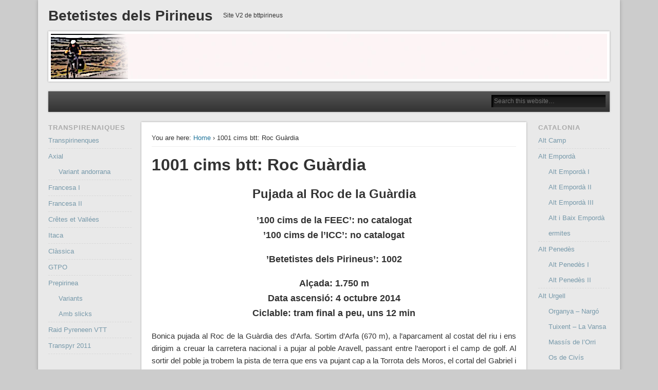

--- FILE ---
content_type: text/html; charset=UTF-8
request_url: https://www.bttpirineus.org/1000-cims-btt-roc-guardia/
body_size: 19236
content:
<!DOCTYPE html>
<html lang="en-US">
<head>
<meta charset="UTF-8" />
<meta name="viewport" content="width=device-width" />
<link rel="profile" href="http://gmpg.org/xfn/11" />
<link rel="pingback" href="https://www.bttpirineus.org/xmlrpc.php" />
<!--[if lt IE 9]>
<script src="https://www.bttpirineus.org/wp-content/themes/esplanade/scripts/html5.js" type="text/javascript"></script>
<![endif]-->
<title>1001 cims btt: Roc Guàrdia &#8211; Betetistes dels Pirineus</title>
<meta name='robots' content='max-image-preview:large' />
<meta name="dlm-version" content="4.8.3"><link rel="alternate" type="application/rss+xml" title="Betetistes dels Pirineus &raquo; Feed" href="https://www.bttpirineus.org/feed/" />
<link rel="alternate" type="application/rss+xml" title="Betetistes dels Pirineus &raquo; Comments Feed" href="https://www.bttpirineus.org/comments/feed/" />
<script type="text/javascript">
window._wpemojiSettings = {"baseUrl":"https:\/\/s.w.org\/images\/core\/emoji\/14.0.0\/72x72\/","ext":".png","svgUrl":"https:\/\/s.w.org\/images\/core\/emoji\/14.0.0\/svg\/","svgExt":".svg","source":{"concatemoji":"https:\/\/www.bttpirineus.org\/wp-includes\/js\/wp-emoji-release.min.js?ver=6.2"}};
/*! This file is auto-generated */
!function(e,a,t){var n,r,o,i=a.createElement("canvas"),p=i.getContext&&i.getContext("2d");function s(e,t){p.clearRect(0,0,i.width,i.height),p.fillText(e,0,0);e=i.toDataURL();return p.clearRect(0,0,i.width,i.height),p.fillText(t,0,0),e===i.toDataURL()}function c(e){var t=a.createElement("script");t.src=e,t.defer=t.type="text/javascript",a.getElementsByTagName("head")[0].appendChild(t)}for(o=Array("flag","emoji"),t.supports={everything:!0,everythingExceptFlag:!0},r=0;r<o.length;r++)t.supports[o[r]]=function(e){if(p&&p.fillText)switch(p.textBaseline="top",p.font="600 32px Arial",e){case"flag":return s("\ud83c\udff3\ufe0f\u200d\u26a7\ufe0f","\ud83c\udff3\ufe0f\u200b\u26a7\ufe0f")?!1:!s("\ud83c\uddfa\ud83c\uddf3","\ud83c\uddfa\u200b\ud83c\uddf3")&&!s("\ud83c\udff4\udb40\udc67\udb40\udc62\udb40\udc65\udb40\udc6e\udb40\udc67\udb40\udc7f","\ud83c\udff4\u200b\udb40\udc67\u200b\udb40\udc62\u200b\udb40\udc65\u200b\udb40\udc6e\u200b\udb40\udc67\u200b\udb40\udc7f");case"emoji":return!s("\ud83e\udef1\ud83c\udffb\u200d\ud83e\udef2\ud83c\udfff","\ud83e\udef1\ud83c\udffb\u200b\ud83e\udef2\ud83c\udfff")}return!1}(o[r]),t.supports.everything=t.supports.everything&&t.supports[o[r]],"flag"!==o[r]&&(t.supports.everythingExceptFlag=t.supports.everythingExceptFlag&&t.supports[o[r]]);t.supports.everythingExceptFlag=t.supports.everythingExceptFlag&&!t.supports.flag,t.DOMReady=!1,t.readyCallback=function(){t.DOMReady=!0},t.supports.everything||(n=function(){t.readyCallback()},a.addEventListener?(a.addEventListener("DOMContentLoaded",n,!1),e.addEventListener("load",n,!1)):(e.attachEvent("onload",n),a.attachEvent("onreadystatechange",function(){"complete"===a.readyState&&t.readyCallback()})),(e=t.source||{}).concatemoji?c(e.concatemoji):e.wpemoji&&e.twemoji&&(c(e.twemoji),c(e.wpemoji)))}(window,document,window._wpemojiSettings);
</script>
<style type="text/css">
img.wp-smiley,
img.emoji {
	display: inline !important;
	border: none !important;
	box-shadow: none !important;
	height: 1em !important;
	width: 1em !important;
	margin: 0 0.07em !important;
	vertical-align: -0.1em !important;
	background: none !important;
	padding: 0 !important;
}
</style>
	<link rel='stylesheet' id='flagallery-css' href='https://www.bttpirineus.org/wp-content/plugins/flash-album-gallery/assets/flagallery.css?ver=5.3.6' type='text/css' media='all' />
<link rel='stylesheet' id='wp-block-library-css' href='https://www.bttpirineus.org/wp-includes/css/dist/block-library/style.min.css?ver=6.2' type='text/css' media='all' />
<link rel='stylesheet' id='classic-theme-styles-css' href='https://www.bttpirineus.org/wp-includes/css/classic-themes.min.css?ver=6.2' type='text/css' media='all' />
<style id='global-styles-inline-css' type='text/css'>
body{--wp--preset--color--black: #000000;--wp--preset--color--cyan-bluish-gray: #abb8c3;--wp--preset--color--white: #ffffff;--wp--preset--color--pale-pink: #f78da7;--wp--preset--color--vivid-red: #cf2e2e;--wp--preset--color--luminous-vivid-orange: #ff6900;--wp--preset--color--luminous-vivid-amber: #fcb900;--wp--preset--color--light-green-cyan: #7bdcb5;--wp--preset--color--vivid-green-cyan: #00d084;--wp--preset--color--pale-cyan-blue: #8ed1fc;--wp--preset--color--vivid-cyan-blue: #0693e3;--wp--preset--color--vivid-purple: #9b51e0;--wp--preset--gradient--vivid-cyan-blue-to-vivid-purple: linear-gradient(135deg,rgba(6,147,227,1) 0%,rgb(155,81,224) 100%);--wp--preset--gradient--light-green-cyan-to-vivid-green-cyan: linear-gradient(135deg,rgb(122,220,180) 0%,rgb(0,208,130) 100%);--wp--preset--gradient--luminous-vivid-amber-to-luminous-vivid-orange: linear-gradient(135deg,rgba(252,185,0,1) 0%,rgba(255,105,0,1) 100%);--wp--preset--gradient--luminous-vivid-orange-to-vivid-red: linear-gradient(135deg,rgba(255,105,0,1) 0%,rgb(207,46,46) 100%);--wp--preset--gradient--very-light-gray-to-cyan-bluish-gray: linear-gradient(135deg,rgb(238,238,238) 0%,rgb(169,184,195) 100%);--wp--preset--gradient--cool-to-warm-spectrum: linear-gradient(135deg,rgb(74,234,220) 0%,rgb(151,120,209) 20%,rgb(207,42,186) 40%,rgb(238,44,130) 60%,rgb(251,105,98) 80%,rgb(254,248,76) 100%);--wp--preset--gradient--blush-light-purple: linear-gradient(135deg,rgb(255,206,236) 0%,rgb(152,150,240) 100%);--wp--preset--gradient--blush-bordeaux: linear-gradient(135deg,rgb(254,205,165) 0%,rgb(254,45,45) 50%,rgb(107,0,62) 100%);--wp--preset--gradient--luminous-dusk: linear-gradient(135deg,rgb(255,203,112) 0%,rgb(199,81,192) 50%,rgb(65,88,208) 100%);--wp--preset--gradient--pale-ocean: linear-gradient(135deg,rgb(255,245,203) 0%,rgb(182,227,212) 50%,rgb(51,167,181) 100%);--wp--preset--gradient--electric-grass: linear-gradient(135deg,rgb(202,248,128) 0%,rgb(113,206,126) 100%);--wp--preset--gradient--midnight: linear-gradient(135deg,rgb(2,3,129) 0%,rgb(40,116,252) 100%);--wp--preset--duotone--dark-grayscale: url('#wp-duotone-dark-grayscale');--wp--preset--duotone--grayscale: url('#wp-duotone-grayscale');--wp--preset--duotone--purple-yellow: url('#wp-duotone-purple-yellow');--wp--preset--duotone--blue-red: url('#wp-duotone-blue-red');--wp--preset--duotone--midnight: url('#wp-duotone-midnight');--wp--preset--duotone--magenta-yellow: url('#wp-duotone-magenta-yellow');--wp--preset--duotone--purple-green: url('#wp-duotone-purple-green');--wp--preset--duotone--blue-orange: url('#wp-duotone-blue-orange');--wp--preset--font-size--small: 13px;--wp--preset--font-size--medium: 20px;--wp--preset--font-size--large: 36px;--wp--preset--font-size--x-large: 42px;--wp--preset--spacing--20: 0.44rem;--wp--preset--spacing--30: 0.67rem;--wp--preset--spacing--40: 1rem;--wp--preset--spacing--50: 1.5rem;--wp--preset--spacing--60: 2.25rem;--wp--preset--spacing--70: 3.38rem;--wp--preset--spacing--80: 5.06rem;--wp--preset--shadow--natural: 6px 6px 9px rgba(0, 0, 0, 0.2);--wp--preset--shadow--deep: 12px 12px 50px rgba(0, 0, 0, 0.4);--wp--preset--shadow--sharp: 6px 6px 0px rgba(0, 0, 0, 0.2);--wp--preset--shadow--outlined: 6px 6px 0px -3px rgba(255, 255, 255, 1), 6px 6px rgba(0, 0, 0, 1);--wp--preset--shadow--crisp: 6px 6px 0px rgba(0, 0, 0, 1);}:where(.is-layout-flex){gap: 0.5em;}body .is-layout-flow > .alignleft{float: left;margin-inline-start: 0;margin-inline-end: 2em;}body .is-layout-flow > .alignright{float: right;margin-inline-start: 2em;margin-inline-end: 0;}body .is-layout-flow > .aligncenter{margin-left: auto !important;margin-right: auto !important;}body .is-layout-constrained > .alignleft{float: left;margin-inline-start: 0;margin-inline-end: 2em;}body .is-layout-constrained > .alignright{float: right;margin-inline-start: 2em;margin-inline-end: 0;}body .is-layout-constrained > .aligncenter{margin-left: auto !important;margin-right: auto !important;}body .is-layout-constrained > :where(:not(.alignleft):not(.alignright):not(.alignfull)){max-width: var(--wp--style--global--content-size);margin-left: auto !important;margin-right: auto !important;}body .is-layout-constrained > .alignwide{max-width: var(--wp--style--global--wide-size);}body .is-layout-flex{display: flex;}body .is-layout-flex{flex-wrap: wrap;align-items: center;}body .is-layout-flex > *{margin: 0;}:where(.wp-block-columns.is-layout-flex){gap: 2em;}.has-black-color{color: var(--wp--preset--color--black) !important;}.has-cyan-bluish-gray-color{color: var(--wp--preset--color--cyan-bluish-gray) !important;}.has-white-color{color: var(--wp--preset--color--white) !important;}.has-pale-pink-color{color: var(--wp--preset--color--pale-pink) !important;}.has-vivid-red-color{color: var(--wp--preset--color--vivid-red) !important;}.has-luminous-vivid-orange-color{color: var(--wp--preset--color--luminous-vivid-orange) !important;}.has-luminous-vivid-amber-color{color: var(--wp--preset--color--luminous-vivid-amber) !important;}.has-light-green-cyan-color{color: var(--wp--preset--color--light-green-cyan) !important;}.has-vivid-green-cyan-color{color: var(--wp--preset--color--vivid-green-cyan) !important;}.has-pale-cyan-blue-color{color: var(--wp--preset--color--pale-cyan-blue) !important;}.has-vivid-cyan-blue-color{color: var(--wp--preset--color--vivid-cyan-blue) !important;}.has-vivid-purple-color{color: var(--wp--preset--color--vivid-purple) !important;}.has-black-background-color{background-color: var(--wp--preset--color--black) !important;}.has-cyan-bluish-gray-background-color{background-color: var(--wp--preset--color--cyan-bluish-gray) !important;}.has-white-background-color{background-color: var(--wp--preset--color--white) !important;}.has-pale-pink-background-color{background-color: var(--wp--preset--color--pale-pink) !important;}.has-vivid-red-background-color{background-color: var(--wp--preset--color--vivid-red) !important;}.has-luminous-vivid-orange-background-color{background-color: var(--wp--preset--color--luminous-vivid-orange) !important;}.has-luminous-vivid-amber-background-color{background-color: var(--wp--preset--color--luminous-vivid-amber) !important;}.has-light-green-cyan-background-color{background-color: var(--wp--preset--color--light-green-cyan) !important;}.has-vivid-green-cyan-background-color{background-color: var(--wp--preset--color--vivid-green-cyan) !important;}.has-pale-cyan-blue-background-color{background-color: var(--wp--preset--color--pale-cyan-blue) !important;}.has-vivid-cyan-blue-background-color{background-color: var(--wp--preset--color--vivid-cyan-blue) !important;}.has-vivid-purple-background-color{background-color: var(--wp--preset--color--vivid-purple) !important;}.has-black-border-color{border-color: var(--wp--preset--color--black) !important;}.has-cyan-bluish-gray-border-color{border-color: var(--wp--preset--color--cyan-bluish-gray) !important;}.has-white-border-color{border-color: var(--wp--preset--color--white) !important;}.has-pale-pink-border-color{border-color: var(--wp--preset--color--pale-pink) !important;}.has-vivid-red-border-color{border-color: var(--wp--preset--color--vivid-red) !important;}.has-luminous-vivid-orange-border-color{border-color: var(--wp--preset--color--luminous-vivid-orange) !important;}.has-luminous-vivid-amber-border-color{border-color: var(--wp--preset--color--luminous-vivid-amber) !important;}.has-light-green-cyan-border-color{border-color: var(--wp--preset--color--light-green-cyan) !important;}.has-vivid-green-cyan-border-color{border-color: var(--wp--preset--color--vivid-green-cyan) !important;}.has-pale-cyan-blue-border-color{border-color: var(--wp--preset--color--pale-cyan-blue) !important;}.has-vivid-cyan-blue-border-color{border-color: var(--wp--preset--color--vivid-cyan-blue) !important;}.has-vivid-purple-border-color{border-color: var(--wp--preset--color--vivid-purple) !important;}.has-vivid-cyan-blue-to-vivid-purple-gradient-background{background: var(--wp--preset--gradient--vivid-cyan-blue-to-vivid-purple) !important;}.has-light-green-cyan-to-vivid-green-cyan-gradient-background{background: var(--wp--preset--gradient--light-green-cyan-to-vivid-green-cyan) !important;}.has-luminous-vivid-amber-to-luminous-vivid-orange-gradient-background{background: var(--wp--preset--gradient--luminous-vivid-amber-to-luminous-vivid-orange) !important;}.has-luminous-vivid-orange-to-vivid-red-gradient-background{background: var(--wp--preset--gradient--luminous-vivid-orange-to-vivid-red) !important;}.has-very-light-gray-to-cyan-bluish-gray-gradient-background{background: var(--wp--preset--gradient--very-light-gray-to-cyan-bluish-gray) !important;}.has-cool-to-warm-spectrum-gradient-background{background: var(--wp--preset--gradient--cool-to-warm-spectrum) !important;}.has-blush-light-purple-gradient-background{background: var(--wp--preset--gradient--blush-light-purple) !important;}.has-blush-bordeaux-gradient-background{background: var(--wp--preset--gradient--blush-bordeaux) !important;}.has-luminous-dusk-gradient-background{background: var(--wp--preset--gradient--luminous-dusk) !important;}.has-pale-ocean-gradient-background{background: var(--wp--preset--gradient--pale-ocean) !important;}.has-electric-grass-gradient-background{background: var(--wp--preset--gradient--electric-grass) !important;}.has-midnight-gradient-background{background: var(--wp--preset--gradient--midnight) !important;}.has-small-font-size{font-size: var(--wp--preset--font-size--small) !important;}.has-medium-font-size{font-size: var(--wp--preset--font-size--medium) !important;}.has-large-font-size{font-size: var(--wp--preset--font-size--large) !important;}.has-x-large-font-size{font-size: var(--wp--preset--font-size--x-large) !important;}
.wp-block-navigation a:where(:not(.wp-element-button)){color: inherit;}
:where(.wp-block-columns.is-layout-flex){gap: 2em;}
.wp-block-pullquote{font-size: 1.5em;line-height: 1.6;}
</style>
<link rel='stylesheet' id='wpdm-font-awesome-css' href='https://www.bttpirineus.org/wp-content/plugins/download-manager/assets/fontawesome/css/all.min.css?ver=6.2' type='text/css' media='all' />
<link rel='stylesheet' id='wpdm-front-bootstrap-css' href='https://www.bttpirineus.org/wp-content/plugins/download-manager/assets/bootstrap/css/bootstrap.min.css?ver=6.2' type='text/css' media='all' />
<link rel='stylesheet' id='wpdm-front-css' href='https://www.bttpirineus.org/wp-content/plugins/download-manager/assets/css/front.css?ver=6.2' type='text/css' media='all' />
<link rel='stylesheet' id='esdc-css-css' href='https://www.bttpirineus.org/wp-content/plugins/electric-studio-download-counter/css/esdc-dp.css?ver=6.2' type='text/css' media='all' />
<link rel='stylesheet' id='esdc-css-main-css' href='https://www.bttpirineus.org/wp-content/plugins/electric-studio-download-counter/css/esdc-custom.css?ver=6.2' type='text/css' media='all' />
<link rel='stylesheet' id='esplanade-web-font-css' href='http://fonts.googleapis.com/css?family=Droid+Sans:regular,italic,bold,bolditalic&#038;subset=latin' type='text/css' media='all' />
<link rel='stylesheet' id='esplanade-css' href='https://www.bttpirineus.org/wp-content/themes/esplanade/style.css' type='text/css' media='all' />
<link rel='stylesheet' id='colorbox-css' href='https://www.bttpirineus.org/wp-content/themes/esplanade/styles/colorbox.css' type='text/css' media='all' />
<script type='text/javascript' src='https://www.bttpirineus.org/wp-includes/js/jquery/jquery.min.js?ver=3.6.3' id='jquery-core-js'></script>
<script type='text/javascript' src='https://www.bttpirineus.org/wp-includes/js/jquery/jquery-migrate.min.js?ver=3.4.0' id='jquery-migrate-js'></script>
<script type='text/javascript' src='https://www.bttpirineus.org/wp-content/plugins/download-manager/assets/bootstrap/js/popper.min.js?ver=6.2' id='wpdm-poper-js'></script>
<script type='text/javascript' src='https://www.bttpirineus.org/wp-content/plugins/download-manager/assets/bootstrap/js/bootstrap.min.js?ver=6.2' id='wpdm-front-bootstrap-js'></script>
<script type='text/javascript' id='wpdm-frontjs-js-extra'>
/* <![CDATA[ */
var wpdm_url = {"home":"https:\/\/www.bttpirineus.org\/","site":"https:\/\/www.bttpirineus.org\/","ajax":"https:\/\/www.bttpirineus.org\/wp-admin\/admin-ajax.php"};
var wpdm_js = {"spinner":"<i class=\"fas fa-sun fa-spin\"><\/i>"};
/* ]]> */
</script>
<script type='text/javascript' src='https://www.bttpirineus.org/wp-content/plugins/download-manager/assets/js/front.js?ver=3.2.70' id='wpdm-frontjs-js'></script>
<script type='text/javascript' id='esdc-js-js-extra'>
/* <![CDATA[ */
var ESDC_JS = {"ajax_url":"https:\/\/www.bttpirineus.org\/wp-admin\/admin-ajax.php","count_nonce":"1ca06a4c03","ds_nonce":"8d2263f6ee","tracked":"\"gpx,GPX,etc\""};
/* ]]> */
</script>
<script type='text/javascript' src='https://www.bttpirineus.org/wp-content/plugins/electric-studio-download-counter/js/esdc.js?ver=6.2' id='esdc-js-js'></script>
<script type='text/javascript' src='https://www.bttpirineus.org/wp-content/themes/esplanade/scripts/jquery.flexslider-min.js' id='flexslider-js'></script>
<script type='text/javascript' src='https://www.bttpirineus.org/wp-content/themes/esplanade/scripts/jquery.fitvids.js' id='fitvids-js'></script>
<script type='text/javascript' src='https://www.bttpirineus.org/wp-includes/js/swfobject.js?ver=2.2-20120417' id='swfobject-js'></script>
<script type='text/javascript' src='https://www.bttpirineus.org/wp-content/themes/esplanade/scripts/audio-player.js' id='audio-player-js'></script>
<script type='text/javascript' src='https://www.bttpirineus.org/wp-content/themes/esplanade/scripts/jquery.colorbox-min.js' id='colorbox-js'></script>
<link rel="https://api.w.org/" href="https://www.bttpirineus.org/wp-json/" /><link rel="alternate" type="application/json" href="https://www.bttpirineus.org/wp-json/wp/v2/pages/4298" /><link rel="EditURI" type="application/rsd+xml" title="RSD" href="https://www.bttpirineus.org/xmlrpc.php?rsd" />
<link rel="wlwmanifest" type="application/wlwmanifest+xml" href="https://www.bttpirineus.org/wp-includes/wlwmanifest.xml" />
<meta name="generator" content="WordPress 6.2" />
<link rel="canonical" href="https://www.bttpirineus.org/1000-cims-btt-roc-guardia/" />
<link rel='shortlink' href='https://www.bttpirineus.org/?p=4298' />
<link rel="alternate" type="application/json+oembed" href="https://www.bttpirineus.org/wp-json/oembed/1.0/embed?url=https%3A%2F%2Fwww.bttpirineus.org%2F1000-cims-btt-roc-guardia%2F" />
<link rel="alternate" type="text/xml+oembed" href="https://www.bttpirineus.org/wp-json/oembed/1.0/embed?url=https%3A%2F%2Fwww.bttpirineus.org%2F1000-cims-btt-roc-guardia%2F&#038;format=xml" />

<!-- <meta name='Grand Flagallery' content='5.3.6' /> -->
<script>
/* <![CDATA[ */
	jQuery(document).ready(function($) {
		$('.nav-toggle').click(function() {
			$('#access div ul:first-child').slideToggle(250);
			return false;
		});
		if( ($(window).width() > 640) || ($(document).width() > 640) ) {
							$('#access li').mouseenter(function() {
					$(this).children('ul').css('display', 'none').stop(true, true).slideToggle(250).css('display', 'block').children('ul').css('display', 'none');
				});
				$('#access li').mouseleave(function() {
					$(this).children('ul').stop(true, true).fadeOut(250).css('display', 'block');
				})
					} else {
			$('#access li').each(function() {
				if($(this).children('ul').length)
					$(this).append('<span class="drop-down-toggle"><span class="drop-down-arrow"></span></span>');
			});
			$('.drop-down-toggle').click(function() {
				$(this).parent().children('ul').slideToggle(250);
			});
		}
				$(".entry-attachment, .entry-content").fitVids({ customSelector: "iframe, object, embed"});
	});
	jQuery(window).load(function() {
					jQuery('.entry-content a[href$=".jpg"],.entry-content a[href$=".jpeg"],.entry-content a[href$=".png"],.entry-content a[href$=".gif"],a.colorbox').colorbox({
				maxWidth: '100%',
				maxHeight: '100%',
			});
			});
	AudioPlayer.setup("https://www.bttpirineus.org/wp-content/themes/esplanade/audio-player/player.swf", {  
		width: 320  
	});
/* ]]> */
</script>
<style type="text/css">
			#site-title,
		#site-description {
			line-height:61px;
		}
		#sidebar-header {
			margin-top:14px;
		}
		@media screen and (max-width: 1152px) {
			#sidebar-header {
				margin-top:0px;
			}
		}
		@media screen and (max-width: 640px) {
			#site-title,
			#site-description {
				line-height:1.62em;
			}
			#sidebar-header {
				margin-top:0;
			}
		}
								.blog #content {
			box-shadow:none;
			background:none;
		}
		.blog .post {
			padding:2.7%;
			margin-bottom:2.7%;
			box-shadow:0 0 3px #999;
			background:#fff;
		}
		.blog #posts-nav {
			padding:20px;
			margin-bottom:20px;
			box-shadow:0 0 3px #999;
			background:#fff;
			border-top:none;
		}
		.paged #content {
			margin-bottom:1.76%;
			box-shadow:0 0 3px #999;
			background:#fff;
		}
		.paged .post {
			padding:4.28% 0;
			margin:0 20px;
			box-shadow:none;
			background:none;
			border-top:#eee 1px solid;
		}
		.paged #posts-nav {
			padding:20px 0 0;
			margin:20px;
			margin-top:0;
			box-shadow:none;
			background:none;
			border-top:#eee 1px solid;
		}
																																</style>
<meta name="generator" content="WordPress Download Manager 3.2.70" />
                <style>
        /* WPDM Link Template Styles */        </style>
                <style>

            :root {
                --color-primary: #4a8eff;
                --color-primary-rgb: 74, 142, 255;
                --color-primary-hover: #4a8eff;
                --color-primary-active: #4a8eff;
                --color-secondary: #4a8eff;
                --color-secondary-rgb: 74, 142, 255;
                --color-secondary-hover: #4a8eff;
                --color-secondary-active: #4a8eff;
                --color-success: #18ce0f;
                --color-success-rgb: 24, 206, 15;
                --color-success-hover: #4a8eff;
                --color-success-active: #4a8eff;
                --color-info: #2CA8FF;
                --color-info-rgb: 44, 168, 255;
                --color-info-hover: #2CA8FF;
                --color-info-active: #2CA8FF;
                --color-warning: #f29e0f;
                --color-warning-rgb: 242, 158, 15;
                --color-warning-hover: orange;
                --color-warning-active: orange;
                --color-danger: #ff5062;
                --color-danger-rgb: 255, 80, 98;
                --color-danger-hover: #ff5062;
                --color-danger-active: #ff5062;
                --color-green: #30b570;
                --color-blue: #0073ff;
                --color-purple: #8557D3;
                --color-red: #ff5062;
                --color-muted: rgba(69, 89, 122, 0.6);
                --wpdm-font: "Rubik", -apple-system, BlinkMacSystemFont, "Segoe UI", Roboto, Helvetica, Arial, sans-serif, "Apple Color Emoji", "Segoe UI Emoji", "Segoe UI Symbol";
            }

            .wpdm-download-link.btn.btn-primary {
                border-radius: 4px;
            }


        </style>
        </head>

<body class="page-template-default page page-id-4298 page-template-template-sidebar-content-sidebar-php">
	<div id="wrapper">
		<header id="header">
			<div id="site-title"><a href="https://www.bttpirineus.org/" rel="home">Betetistes dels Pirineus</a></div>
							<div id="site-description">Site V2 de bttpirineus</div>
									<div class="clear"></div>
							<a href="https://www.bttpirineus.org/" rel="home">
					<img id="header-image" src="https://www.bttpirineus.org/wp-content/uploads/2013/01/logo-1082x88.jpg" alt="Betetistes dels Pirineus" width="1082" height="88" />
				</a>
						<nav id="access">
				<a class="nav-toggle" href="#">Navigation</a>
								<form role="search" method="get" id="searchform" action="https://www.bttpirineus.org//" >
	<input type="text" value="" placeholder="Search this website&#8230;" name="s" id="s" />
	<input type="submit" id="searchsubmit" value="Search" />
</form>				<div class="clear"></div>
			</nav><!-- #access -->
		</header><!-- #header -->	<div id="container">
					<div class="content-sidebar-wrap">
				<section id="content">
							<article class="post-4298 page type-page status-publish hentry" id="post-4298">
					<div class="entry">
													<div id="location">
									<div id="breadcrumbs">
	<span class="prefix-text">You are here:</span>
	<a href="https://www.bttpirineus.org/" rel="home">Home</a>
	 &rsaquo; 1001 cims btt: Roc Guàrdia	</div>
							</div><!-- #location -->
												<header class="entry-header">
							<h1 class="entry-title">1001 cims btt: Roc Guàrdia</h1>
						</header><!-- .entry-header -->
						<div class="entry-content">
							<h2 style="text-align: center;">Pujada al Roc de la Guàrdia</h2>
<h3 style="text-align: center;">’100 cims de la FEEC’: no catalogat<br />
’100 cims de l&#8217;ICC’: no catalogat</h3>
<h3 style="text-align: center;">’Betetistes dels Pirineus’: 1002</h3>
<h3 style="text-align: center;">Alçada: 1.750 m<br />
Data ascensió: 4 octubre 2014<br />
Ciclable: tram final a peu, uns 12 min</h3>
<div style="text-align: justify;">Bonica pujada al Roc de la Guàrdia des d&#8217;Arfa. Sortim d&#8217;Arfa (670 m), a l&#8217;aparcament al costat del riu i ens dirigim a creuar la carretera nacional i a pujar al poble Aravell, passant entre l&#8217;aeroport i el camp de golf. Al sortir del poble ja trobem la pista de terra que ens va pujant cap a la Torrota dels Moros, el cortal del Gabriel i que ens acabarà portant al coll del Burbre (1.710 m) desprès de trobar-nos amb la pista que puja des de la Torre de Sant Climenç. Baixem al coll de la Bescansia, 1.656 m), prenem a l&#8217;esquerra i desprès prenem una pista a la dreta que ens porta a la collada de la Torre (1.611 m). Aquí vam deixar la pista i vam pujar a peu pel bosc per un camí que mai vam trobar fins el Roc de la Guàrdia (1.750 m), cim dels municipis de Montferrer i Castellbò i les Valls de Valira (coordenades UTM: 3695 x 46962). Vam buscar les restes d&#8217;una antiga torre però no vam ser capaços de trobar cap construcció. Baixem de nou pel mig  del bosc a la colla de la Torre i anem a buscar la posta que baixa a Bellestar però ens desviem seguint un corriol en direcció a l&#8217;ermita de Santa Eugina. Possiblement, lo millor és arribar fins l&#8217;ermita però vam baixar per un corriol en principi molt clar però què desprès es va perdent entre alzines, fins que es torna a definir. igualment avançar és dificultós degut a les branques baixes i als arbres caiguts. Sortim a una pista que ens baixa a Castellciutat. Passem a l&#8217;urbanització del balcó dels Pirineus, baixem a la vora dreta del Segre i seguim fins Arfa. Observacions: Santa Eugènia de Solans, popularment Sant Eugina, és una ermita del terme del nucli de Solans, en el municipi de Montferrer i Castellbò (Alt Urgell), situada en el serrat de Sant Eugina. Alt Urgell.</div>
<div></div>
<div>[map style=&#8221;width: auto; height:400px; margin:20px 0px 20px 0px; border: 1px solid black;&#8221; bike=&#8221;yes&#8221; gpx=&#8221;http://www.bttpirineus.org/wp-content/uploads/Arfa Aravell Roc Guardia.gpx&#8221;]</div>
							<div class="clear"></div>
						</div><!-- .entry-content -->
											</div><!-- .entry -->
					

				</article><!-- .post -->
					</section><!-- #content -->
							<div id="sidebar-left" class="widget-area" role="complementary">
		<aside id="nav_menu-4" class="widget widget_nav_menu"><h3 class="widget-title">Transpirenaiques</h3><div class="menu-transpirinenques-container"><ul id="menu-transpirinenques" class="menu"><li id="menu-item-343" class="menu-item menu-item-type-post_type menu-item-object-page menu-item-343"><a target="_blank" rel="noopener" href="https://www.bttpirineus.org/presentacio-transpis/">Transpirinenques</a></li>
<li id="menu-item-344" class="menu-item menu-item-type-post_type menu-item-object-page menu-item-has-children menu-item-344"><a target="_blank" rel="noopener" href="https://www.bttpirineus.org/axial/">Axial</a>
<ul class="sub-menu">
	<li id="menu-item-1462" class="menu-item menu-item-type-post_type menu-item-object-page menu-item-1462"><a target="_blank" rel="noopener" href="https://www.bttpirineus.org/variants-axial/">Variant andorrana</a></li>
</ul>
</li>
<li id="menu-item-345" class="menu-item menu-item-type-post_type menu-item-object-page menu-item-345"><a target="_blank" rel="noopener" href="https://www.bttpirineus.org/francesa/">Francesa I</a></li>
<li id="menu-item-2045" class="menu-item menu-item-type-post_type menu-item-object-page menu-item-2045"><a target="_blank" rel="noopener" href="https://www.bttpirineus.org/francesa-ii/">Francesa II</a></li>
<li id="menu-item-348" class="menu-item menu-item-type-post_type menu-item-object-page menu-item-348"><a target="_blank" rel="noopener" href="https://www.bttpirineus.org/route-des-cretes-et-des-vallees/">Crêtes et Vallées</a></li>
<li id="menu-item-646" class="menu-item menu-item-type-post_type menu-item-object-page menu-item-646"><a target="_blank" rel="noopener" href="https://www.bttpirineus.org/itaca/">Itaca</a></li>
<li id="menu-item-346" class="menu-item menu-item-type-post_type menu-item-object-page menu-item-346"><a target="_blank" rel="noopener" href="https://www.bttpirineus.org/transpirenaica-classica/">Clàssica</a></li>
<li id="menu-item-9094" class="menu-item menu-item-type-post_type menu-item-object-page menu-item-9094"><a target="_blank" rel="noopener" href="https://www.bttpirineus.org/gtpo/">GTPO</a></li>
<li id="menu-item-1580" class="menu-item menu-item-type-post_type menu-item-object-page menu-item-has-children menu-item-1580"><a target="_blank" rel="noopener" href="https://www.bttpirineus.org/prepirinea/">Prepirinea</a>
<ul class="sub-menu">
	<li id="menu-item-1690" class="menu-item menu-item-type-post_type menu-item-object-page menu-item-1690"><a target="_blank" rel="noopener" href="https://www.bttpirineus.org/variants/">Variants</a></li>
	<li id="menu-item-1797" class="menu-item menu-item-type-post_type menu-item-object-page menu-item-1797"><a target="_blank" rel="noopener" href="https://www.bttpirineus.org/amb-slicks/">Amb slicks</a></li>
</ul>
</li>
<li id="menu-item-1853" class="menu-item menu-item-type-post_type menu-item-object-page menu-item-1853"><a target="_blank" rel="noopener" href="https://www.bttpirineus.org/raid-pyreneen-vtt/">Raid Pyreneen VTT</a></li>
<li id="menu-item-1898" class="menu-item menu-item-type-post_type menu-item-object-page menu-item-1898"><a target="_blank" rel="noopener" href="https://www.bttpirineus.org/transpyr-2011/">Transpyr 2011</a></li>
</ul></div></aside><!-- .widget --><aside id="nav_menu-3" class="widget widget_nav_menu"><h3 class="widget-title">Volta a Catalunya</h3><div class="menu-la-gran-volta-a-catalunya-container"><ul id="menu-la-gran-volta-a-catalunya" class="menu"><li id="menu-item-2363" class="menu-item menu-item-type-post_type menu-item-object-page menu-item-has-children menu-item-2363"><a target="_blank" rel="noopener" href="https://www.bttpirineus.org/independencia-2014/">Independència 2014</a>
<ul class="sub-menu">
	<li id="menu-item-722" class="menu-item menu-item-type-post_type menu-item-object-page menu-item-722"><a target="_blank" rel="noopener" href="https://www.bttpirineus.org/lleida-barcelona/">Bcn &#8211; Grn &#8211; LLeida</a></li>
	<li id="menu-item-721" class="menu-item menu-item-type-post_type menu-item-object-page menu-item-721"><a target="_blank" rel="noopener" href="https://www.bttpirineus.org/lleida-barcelona-2/">Lleida &#8211; Tgn &#8211; Bcn</a></li>
</ul>
</li>
<li id="menu-item-329" class="menu-item menu-item-type-post_type menu-item-object-page menu-item-has-children menu-item-329"><a target="_blank" rel="noopener" href="https://www.bttpirineus.org/volta-a-catalunya/">La Gran Volta a Catalunya</a>
<ul class="sub-menu">
	<li id="menu-item-659" class="menu-item menu-item-type-post_type menu-item-object-page menu-item-659"><a target="_blank" rel="noopener" href="https://www.bttpirineus.org/contingut-buit/">Costat Ponent</a></li>
	<li id="menu-item-658" class="menu-item menu-item-type-post_type menu-item-object-page menu-item-658"><a target="_blank" rel="noopener" href="https://www.bttpirineus.org/mediterrania/">Costat Mediterrani</a></li>
	<li id="menu-item-663" class="menu-item menu-item-type-post_type menu-item-object-page menu-item-663"><a target="_blank" rel="noopener" href="https://www.bttpirineus.org/axial/">Axial</a></li>
</ul>
</li>
<li id="menu-item-688" class="menu-item menu-item-type-post_type menu-item-object-page menu-item-has-children menu-item-688"><a target="_blank" rel="noopener" href="https://www.bttpirineus.org/la-volta-de-la-fgc/">La Volta de la FCC</a>
<ul class="sub-menu">
	<li id="menu-item-691" class="menu-item menu-item-type-post_type menu-item-object-page menu-item-691"><a target="_blank" rel="noopener" href="https://www.bttpirineus.org/eix-mediterrani/">Eix Mediterrani</a></li>
	<li id="menu-item-2559" class="menu-item menu-item-type-post_type menu-item-object-page menu-item-2559"><a target="_blank" rel="noopener" href="https://www.bttpirineus.org/eix-ponent/">Eix Ponent</a></li>
	<li id="menu-item-3813" class="menu-item menu-item-type-post_type menu-item-object-page menu-item-3813"><a target="_blank" rel="noopener" href="https://www.bttpirineus.org/eix-nord-central/">Eix nord i central</a></li>
</ul>
</li>
</ul></div></aside><!-- .widget --><aside id="nav_menu-10" class="widget widget_nav_menu"><h3 class="widget-title">Transfrontereres</h3><div class="menu-transfrontereres-container"><ul id="menu-transfrontereres" class="menu"><li id="menu-item-332" class="menu-item menu-item-type-post_type menu-item-object-page menu-item-332"><a target="_blank" rel="noopener" href="https://www.bttpirineus.org/transfrontereres/">Transfrontereres</a></li>
<li id="menu-item-333" class="menu-item menu-item-type-post_type menu-item-object-page menu-item-333"><a target="_blank" rel="noopener" href="https://www.bttpirineus.org/montgarri-aula-i-salau/">Montgarri, Aula i Salau</a></li>
<li id="menu-item-334" class="menu-item menu-item-type-post_type menu-item-object-page menu-item-334"><a target="_blank" rel="noopener" href="https://www.bttpirineus.org/bossost-bagneres-de-luchon/">Bossost Bagneres Luchon</a></li>
<li id="menu-item-2876" class="menu-item menu-item-type-post_type menu-item-object-page menu-item-2876"><a target="_blank" rel="noopener" href="https://www.bttpirineus.org/les-angles/">Les Angles</a></li>
<li id="menu-item-1426" class="menu-item menu-item-type-post_type menu-item-object-page menu-item-1426"><a target="_blank" rel="noopener" href="https://www.bttpirineus.org/ripolles-vallespir/">Ripollès – Vallespir</a></li>
<li id="menu-item-1450" class="menu-item menu-item-type-post_type menu-item-object-page menu-item-1450"><a target="_blank" rel="noopener" href="https://www.bttpirineus.org/1443-2/">Alt Empordà – Vallespir</a></li>
<li id="menu-item-337" class="menu-item menu-item-type-post_type menu-item-object-page menu-item-337"><a target="_blank" rel="noopener" href="https://www.bttpirineus.org/alberes-espolla-colliure/">Alt Empordà – Roselló</a></li>
<li id="menu-item-6888" class="menu-item menu-item-type-post_type menu-item-object-page menu-item-6888"><a target="_blank" rel="noopener" href="https://www.bttpirineus.org/raid-2-catalognes/">Raid 2 Catalognes</a></li>
<li id="menu-item-1908" class="menu-item menu-item-type-post_type menu-item-object-page menu-item-1908"><a target="_blank" rel="noopener" href="https://www.bttpirineus.org/vallespir-gironines/">Vallespir – Gironines</a></li>
<li id="menu-item-1835" class="menu-item menu-item-type-post_type menu-item-object-page menu-item-1835"><a target="_blank" rel="noopener" href="https://www.bttpirineus.org/pirinexus/">Pirinexus</a></li>
<li id="menu-item-3941" class="menu-item menu-item-type-post_type menu-item-object-page menu-item-3941"><a target="_blank" rel="noopener" href="https://www.bttpirineus.org/cami-bons-homes/">Camí Bons Homes</a></li>
<li id="menu-item-3946" class="menu-item menu-item-type-post_type menu-item-object-page menu-item-3946"><a target="_blank" rel="noopener" href="https://www.bttpirineus.org/lultim-catar/">L&#8217;últim càtar</a></li>
<li id="menu-item-6183" class="menu-item menu-item-type-post_type menu-item-object-page menu-item-6183"><a target="_blank" rel="noopener" href="https://www.bttpirineus.org/le-patois/">Le patois (et ses variants)</a></li>
</ul></div></aside><!-- .widget --><aside id="nav_menu-6" class="widget widget_nav_menu"><h3 class="widget-title">Somnis i alpinistes</h3><div class="menu-somnis-i-alpinistes-container"><ul id="menu-somnis-i-alpinistes" class="menu"><li id="menu-item-1761" class="menu-item menu-item-type-post_type menu-item-object-page menu-item-1761"><a target="_blank" rel="noopener" href="https://www.bttpirineus.org/cims-emblematics/">Repte 100 cims btt</a></li>
</ul></div></aside><!-- .widget --><aside id="nav_menu-29" class="widget widget_nav_menu"><h3 class="widget-title">Cims Tarragona</h3><div class="menu-cims-tarragona-container"><ul id="menu-cims-tarragona" class="menu"><li id="menu-item-7940" class="menu-item menu-item-type-post_type menu-item-object-page menu-item-7940"><a target="_blank" rel="noopener" href="https://www.bttpirineus.org/100-cims-btt-espluga/">100 cims btt: Espluga</a></li>
<li id="menu-item-7941" class="menu-item menu-item-type-post_type menu-item-object-page menu-item-7941"><a target="_blank" rel="noopener" href="https://www.bttpirineus.org/100-cims-btt-cabra-camp/">100 cims btt: Cabra Camp</a></li>
<li id="menu-item-7942" class="menu-item menu-item-type-post_type menu-item-object-page menu-item-7942"><a target="_blank" rel="noopener" href="https://www.bttpirineus.org/100-cims-btt-vallbona/">100 cims btt: Vallbona</a></li>
<li id="menu-item-7950" class="menu-item menu-item-type-post_type menu-item-object-page menu-item-7950"><a target="_blank" rel="noopener" href="https://www.bttpirineus.org/100-cims-btt-puigcerver/">100 cims btt: Puigcerver</a></li>
<li id="menu-item-7951" class="menu-item menu-item-type-post_type menu-item-object-page menu-item-7951"><a target="_blank" rel="noopener" href="https://www.bttpirineus.org/100-cims-btt-colldejou/">100 cims btt: Colldejou</a></li>
<li id="menu-item-7955" class="menu-item menu-item-type-post_type menu-item-object-page menu-item-7955"><a target="_blank" rel="noopener" href="https://www.bttpirineus.org/100-cims-btt-cabrafeixet/">100 cims btt: Cabrafeixet</a></li>
<li id="menu-item-7957" class="menu-item menu-item-type-post_type menu-item-object-page menu-item-7957"><a target="_blank" rel="noopener" href="https://www.bttpirineus.org/100-cims-btt-montsianell/">100 cims btt: Montsianell</a></li>
<li id="menu-item-7962" class="menu-item menu-item-type-post_type menu-item-object-page menu-item-7962"><a target="_blank" rel="noopener" href="https://www.bttpirineus.org/100-cims-btt-la-cova/">100 cims btt: Montmell</a></li>
<li id="menu-item-7966" class="menu-item menu-item-type-post_type menu-item-object-page menu-item-7966"><a target="_blank" rel="noopener" href="https://www.bttpirineus.org/100-cims-btt-mola-tossa-grossa/">100 cims: Mola Montferri</a></li>
<li id="menu-item-7982" class="menu-item menu-item-type-post_type menu-item-object-page menu-item-7982"><a target="_blank" rel="noopener" href="https://www.bttpirineus.org/100-cims-antoni/">100 cims: Antoni</a></li>
<li id="menu-item-7993" class="menu-item menu-item-type-post_type menu-item-object-page menu-item-7993"><a target="_blank" rel="noopener" href="https://www.bttpirineus.org/100-cims-caro/">100 cims: Caro</a></li>
<li id="menu-item-8023" class="menu-item menu-item-type-post_type menu-item-object-page menu-item-8023"><a target="_blank" rel="noopener" href="https://www.bttpirineus.org/100-cims-btt-prades-mussara/">100 cims btt: Prades</a></li>
<li id="menu-item-8022" class="menu-item menu-item-type-post_type menu-item-object-page menu-item-8022"><a target="_blank" rel="noopener" href="https://www.bttpirineus.org/100-cims-btt-fontscaldes/">100 cims btt: Fontscaldes</a></li>
<li id="menu-item-8026" class="menu-item menu-item-type-post_type menu-item-object-page menu-item-8026"><a target="_blank" rel="noopener" href="https://www.bttpirineus.org/100-cims-btt-vandellos/">100 cims btt: Vandellòs</a></li>
<li id="menu-item-8078" class="menu-item menu-item-type-post_type menu-item-object-page menu-item-8078"><a target="_blank" rel="noopener" href="https://www.bttpirineus.org/100-cims-btt-corbatera/">100 cims btt: Corbatera</a></li>
<li id="menu-item-8079" class="menu-item menu-item-type-post_type menu-item-object-page menu-item-8079"><a target="_blank" rel="noopener" href="https://www.bttpirineus.org/100-cims-btt-negrell/">100 cims btt: Negrell</a></li>
<li id="menu-item-8081" class="menu-item menu-item-type-post_type menu-item-object-page menu-item-8081"><a target="_blank" rel="noopener" href="https://www.bttpirineus.org/100-cims-btt-engrillo/">100 cims btt: Engrillò</a></li>
<li id="menu-item-8082" class="menu-item menu-item-type-post_type menu-item-object-page menu-item-8082"><a target="_blank" rel="noopener" href="https://www.bttpirineus.org/100-cims-lespina/">100 cims: L&#8217;Espina</a></li>
<li id="menu-item-8281" class="menu-item menu-item-type-post_type menu-item-object-page menu-item-8281"><a target="_blank" rel="noopener" href="https://www.bttpirineus.org/100-cims-btt-barbara/">100 cims btt: Bàrbara</a></li>
<li id="menu-item-8297" class="menu-item menu-item-type-post_type menu-item-object-page menu-item-8297"><a target="_blank" rel="noopener" href="https://www.bttpirineus.org/100-cims-btt-redona/">100 cims btt: Redona</a></li>
<li id="menu-item-8354" class="menu-item menu-item-type-post_type menu-item-object-page menu-item-8354"><a target="_blank" rel="noopener" href="https://www.bttpirineus.org/100-cims-btt-cavaller/">100 cims btt: Cavaller</a></li>
<li id="menu-item-8955" class="menu-item menu-item-type-post_type menu-item-object-page menu-item-8955"><a target="_blank" rel="noopener" href="https://www.bttpirineus.org/100-cims-btt-la-cogula/">100 cims btt: La Cogula</a></li>
</ul></div></aside><!-- .widget --><aside id="nav_menu-30" class="widget widget_nav_menu"><h3 class="widget-title">Cims LLEIDA</h3><div class="menu-cims-lleida-container"><ul id="menu-cims-lleida" class="menu"><li id="menu-item-7943" class="menu-item menu-item-type-post_type menu-item-object-page menu-item-7943"><a target="_blank" rel="noopener" href="https://www.bttpirineus.org/100-cims-btt-els-bessons/">100 cims btt: Els Bessons</a></li>
<li id="menu-item-8021" class="menu-item menu-item-type-post_type menu-item-object-page menu-item-8021"><a target="_blank" rel="noopener" href="https://www.bttpirineus.org/100-cims-btt-lleida/">100 cims: Moradilla</a></li>
<li id="menu-item-7965" class="menu-item menu-item-type-post_type menu-item-object-page menu-item-7965"><a target="_blank" rel="noopener" href="https://www.bttpirineus.org/100-cims-btt-almenara/">100 cims btt: Almenara</a></li>
<li id="menu-item-7983" class="menu-item menu-item-type-post_type menu-item-object-page menu-item-7983"><a target="_blank" rel="noopener" href="https://www.bttpirineus.org/100-cims-tossal-creu/">100 Cims: Tossal Creu</a></li>
<li id="menu-item-7988" class="menu-item menu-item-type-post_type menu-item-object-page menu-item-7988"><a target="_blank" rel="noopener" href="https://www.bttpirineus.org/100-cims-cogullo-de-turp/">100 cims: Cogulló de Turp</a></li>
<li id="menu-item-7990" class="menu-item menu-item-type-post_type menu-item-object-page menu-item-7990"><a target="_blank" rel="noopener" href="https://www.bttpirineus.org/100-cims-puig-sobira-2/">100 cims: Puig Sobirà</a></li>
<li id="menu-item-7991" class="menu-item menu-item-type-post_type menu-item-object-page menu-item-7991"><a target="_blank" rel="noopener" href="https://www.bttpirineus.org/100-cims-lo-calbo/">100 cims: Lo Calbo</a></li>
<li id="menu-item-7992" class="menu-item menu-item-type-post_type menu-item-object-page menu-item-7992"><a target="_blank" rel="noopener" href="https://www.bttpirineus.org/100-cims-roc-galliner/">100 cims: Roc Galliner</a></li>
<li id="menu-item-7994" class="menu-item menu-item-type-post_type menu-item-object-page menu-item-7994"><a target="_blank" rel="noopener" href="https://www.bttpirineus.org/100-cims-roca-roja/">100 cims: Roca Roja</a></li>
<li id="menu-item-7995" class="menu-item menu-item-type-post_type menu-item-object-page menu-item-7995"><a target="_blank" rel="noopener" href="https://www.bttpirineus.org/100-cims-sant-aventi/">100 cims: Sant Aventí</a></li>
<li id="menu-item-7998" class="menu-item menu-item-type-post_type menu-item-object-page menu-item-7998"><a target="_blank" rel="noopener" href="https://www.bttpirineus.org/100-cims-pla-de-llet/">100 cims: Pla de Llet</a></li>
<li id="menu-item-7999" class="menu-item menu-item-type-post_type menu-item-object-page menu-item-7999"><a target="_blank" rel="noopener" href="https://www.bttpirineus.org/100-cims-faiada/">100 cims: Faiada</a></li>
<li id="menu-item-8002" class="menu-item menu-item-type-post_type menu-item-object-page menu-item-8002"><a target="_blank" rel="noopener" href="https://www.bttpirineus.org/100-cims-tossal-suro/">100 cims: Tossal Suró</a></li>
<li id="menu-item-8004" class="menu-item menu-item-type-post_type menu-item-object-page menu-item-8004"><a target="_blank" rel="noopener" href="https://www.bttpirineus.org/100-cims-btt-montmagastre/">100 cims: Montmagastre</a></li>
<li id="menu-item-8033" class="menu-item menu-item-type-post_type menu-item-object-page menu-item-8033"><a target="_blank" rel="noopener" href="https://www.bttpirineus.org/100-cims-btt-santa-fe/">100 cims btt: Santa Fe</a></li>
<li id="menu-item-8037" class="menu-item menu-item-type-post_type menu-item-object-page menu-item-8037"><a target="_blank" rel="noopener" href="https://www.bttpirineus.org/4651-2/">100 cims btt: Morreres</a></li>
<li id="menu-item-8038" class="menu-item menu-item-type-post_type menu-item-object-page menu-item-8038"><a target="_blank" rel="noopener" href="https://www.bttpirineus.org/100-cims-btt-montmeneu/">100 cims btt: Montmeneu</a></li>
<li id="menu-item-8039" class="menu-item menu-item-type-post_type menu-item-object-page menu-item-8039"><a target="_blank" rel="noopener" href="https://www.bttpirineus.org/4633-2/">100 cims btt: Pala Alta</a></li>
<li id="menu-item-8040" class="menu-item menu-item-type-post_type menu-item-object-page menu-item-8040"><a target="_blank" rel="noopener" href="https://www.bttpirineus.org/100-cims-btt-sant-mamet/">100 cims btt: Sant Mamet</a></li>
<li id="menu-item-8045" class="menu-item menu-item-type-post_type menu-item-object-page menu-item-8045"><a target="_blank" rel="noopener" href="https://www.bttpirineus.org/100-cims-btt-pinos/">100 cims btt: Pinós</a></li>
<li id="menu-item-8062" class="menu-item menu-item-type-post_type menu-item-object-page menu-item-8062"><a target="_blank" rel="noopener" href="https://www.bttpirineus.org/100-cims-btt-4-batlles/">100 cims btt: 4 Batlles</a></li>
<li id="menu-item-8064" class="menu-item menu-item-type-post_type menu-item-object-page menu-item-8064"><a target="_blank" rel="noopener" href="https://www.bttpirineus.org/100-cims-btt-cap-verd/">100 cims btt: Cap Verd</a></li>
<li id="menu-item-8068" class="menu-item menu-item-type-post_type menu-item-object-page menu-item-8068"><a target="_blank" rel="noopener" href="https://www.bttpirineus.org/100-cims-btt-los-picons/">100 cims btt: Los Picons</a></li>
<li id="menu-item-8071" class="menu-item menu-item-type-post_type menu-item-object-page menu-item-8071"><a target="_blank" rel="noopener" href="https://www.bttpirineus.org/cadi/">100 cims btt: Cadí</a></li>
<li id="menu-item-8072" class="menu-item menu-item-type-post_type menu-item-object-page menu-item-8072"><a target="_blank" rel="noopener" href="https://www.bttpirineus.org/100-cims-btt-cometa/">100 cims btt: Cometa</a></li>
<li id="menu-item-8073" class="menu-item menu-item-type-post_type menu-item-object-page menu-item-8073"><a target="_blank" rel="noopener" href="https://www.bttpirineus.org/100-cims-btt-boumort/">100 cims btt: Boumort</a></li>
<li id="menu-item-8074" class="menu-item menu-item-type-post_type menu-item-object-page menu-item-8074"><a target="_blank" rel="noopener" href="https://www.bttpirineus.org/100-cims-btt-sant-alis/">100 cims btt: Sant Alís</a></li>
<li id="menu-item-8075" class="menu-item menu-item-type-post_type menu-item-object-page menu-item-8075"><a target="_blank" rel="noopener" href="https://www.bttpirineus.org/100-cims-btt-lleras/">100 cims btt: Lleràs</a></li>
<li id="menu-item-8076" class="menu-item menu-item-type-post_type menu-item-object-page menu-item-8076"><a target="_blank" rel="noopener" href="https://www.bttpirineus.org/100-cims-btt-orri/">100 cims btt: Orri</a></li>
<li id="menu-item-8077" class="menu-item menu-item-type-post_type menu-item-object-page menu-item-8077"><a target="_blank" rel="noopener" href="https://www.bttpirineus.org/100-cims-coscollet/">100 cims: Coscollet</a></li>
<li id="menu-item-8155" class="menu-item menu-item-type-post_type menu-item-object-page menu-item-8155"><a target="_blank" rel="noopener" href="https://www.bttpirineus.org/100-cims-btt-mirapallars/">100 cims btt: Mirapallars</a></li>
<li id="menu-item-8178" class="menu-item menu-item-type-post_type menu-item-object-page menu-item-8178"><a target="_blank" rel="noopener" href="https://www.bttpirineus.org/100-cims-sant-corneli/">100 cims: Sant Corneli</a></li>
<li id="menu-item-8422" class="menu-item menu-item-type-post_type menu-item-object-page menu-item-8422"><a target="_blank" rel="noopener" href="https://www.bttpirineus.org/100-cims-btt-les-piques/">100 cims btt: Les Piques</a></li>
<li id="menu-item-8642" class="menu-item menu-item-type-post_type menu-item-object-page menu-item-8642"><a target="_blank" rel="noopener" href="https://www.bttpirineus.org/100-cims-beneidor/">100 cims: Beneïdor</a></li>
</ul></div></aside><!-- .widget --><aside id="nav_menu-32" class="widget widget_nav_menu"><h3 class="widget-title">Cims Girona</h3><div class="menu-cims-girona-container"><ul id="menu-cims-girona" class="menu"><li id="menu-item-7948" class="menu-item menu-item-type-post_type menu-item-object-page menu-item-7948"><a target="_blank" rel="noopener" href="https://www.bttpirineus.org/100-cims-btt-montsoriu/">100 cims btt: Montsoriu</a></li>
<li id="menu-item-7958" class="menu-item menu-item-type-post_type menu-item-object-page menu-item-7958"><a target="_blank" rel="noopener" href="https://www.bttpirineus.org/100-cims-btt-miquel-angels/">100 cims btt: Miquel Àngels</a></li>
<li id="menu-item-7960" class="menu-item menu-item-type-post_type menu-item-object-page menu-item-7960"><a target="_blank" rel="noopener" href="https://www.bttpirineus.org/100-cims-bell%c2%b7lloc-moros/">100 cims: Bell·lloc i Moros</a></li>
<li id="menu-item-7963" class="menu-item menu-item-type-post_type menu-item-object-page menu-item-7963"><a target="_blank" rel="noopener" href="https://www.bttpirineus.org/100-cims-btt-quermany-gros/">100 cims btt: Quermany</a></li>
<li id="menu-item-7964" class="menu-item menu-item-type-post_type menu-item-object-page menu-item-7964"><a target="_blank" rel="noopener" href="https://www.bttpirineus.org/100-cims-btt-gros-montclar/">100 cims btt: Gros Montclar</a></li>
<li id="menu-item-7970" class="menu-item menu-item-type-post_type menu-item-object-page menu-item-7970"><a target="_blank" rel="noopener" href="https://www.bttpirineus.org/100-cims-btt-patllari/">100 cims btt: Patllari</a></li>
<li id="menu-item-7971" class="menu-item menu-item-type-post_type menu-item-object-page menu-item-7971"><a target="_blank" rel="noopener" href="https://www.bttpirineus.org/100-cims-miquel-formigues/">100 cims: Miquel Solterra</a></li>
<li id="menu-item-7975" class="menu-item menu-item-type-post_type menu-item-object-page menu-item-7975"><a target="_blank" rel="noopener" href="https://www.bttpirineus.org/100-cims-grillera/">100 cims: Grillera</a></li>
<li id="menu-item-7976" class="menu-item menu-item-type-post_type menu-item-object-page menu-item-7976"><a target="_blank" rel="noopener" href="https://www.bttpirineus.org/100-cims-comptador/">100 cims: Comptador</a></li>
<li id="menu-item-7978" class="menu-item menu-item-type-post_type menu-item-object-page menu-item-7978"><a target="_blank" rel="noopener" href="https://www.bttpirineus.org/100-cims-magdalena/">100 cims: Magdalena</a></li>
<li id="menu-item-7984" class="menu-item menu-item-type-post_type menu-item-object-page menu-item-7984"><a target="_blank" rel="noopener" href="https://www.bttpirineus.org/100-cims-btt-ou-tallo/">100 cims btt: Ou Talló</a></li>
<li id="menu-item-7985" class="menu-item menu-item-type-post_type menu-item-object-page menu-item-7985"><a target="_blank" rel="noopener" href="https://www.bttpirineus.org/100-cims-bestreca/">100 cims: Bestrecà</a></li>
<li id="menu-item-7986" class="menu-item menu-item-type-post_type menu-item-object-page menu-item-7986"><a target="_blank" rel="noopener" href="https://www.bttpirineus.org/100-cims-btt-puigsallanca/">100 cims btt: Puigsallança</a></li>
<li id="menu-item-7987" class="menu-item menu-item-type-post_type menu-item-object-page menu-item-7987"><a target="_blank" rel="noopener" href="https://www.bttpirineus.org/100-cims-btt-puig-aligues/">100 cims btt: Puig Àligues</a></li>
<li id="menu-item-7989" class="menu-item menu-item-type-post_type menu-item-object-page menu-item-7989"><a target="_blank" rel="noopener" href="https://www.bttpirineus.org/100-cims-sant-benet/">100 cims: Sant Benet</a></li>
<li id="menu-item-7997" class="menu-item menu-item-type-post_type menu-item-object-page menu-item-7997"><a target="_blank" rel="noopener" href="https://www.bttpirineus.org/100-cims-cornador/">100 cims: Cornador</a></li>
<li id="menu-item-8000" class="menu-item menu-item-type-post_type menu-item-object-page menu-item-8000"><a target="_blank" rel="noopener" href="https://www.bttpirineus.org/100-cims-btt-saverdera/">100 cims btt: Saverdera</a></li>
<li id="menu-item-8001" class="menu-item menu-item-type-post_type menu-item-object-page menu-item-8001"><a target="_blank" rel="noopener" href="https://www.bttpirineus.org/100-cims-btt-tubau/">100 cims btt: Tubau</a></li>
<li id="menu-item-8006" class="menu-item menu-item-type-post_type menu-item-object-page menu-item-8006"><a target="_blank" rel="noopener" href="https://www.bttpirineus.org/100-cims-btt-puig-estela/">100 cims btt: Puig Estela</a></li>
<li id="menu-item-8012" class="menu-item menu-item-type-post_type menu-item-object-page menu-item-8012"><a target="_blank" rel="noopener" href="https://www.bttpirineus.org/100-cims-btt-sant-roc/">100 cims btt: Sant Roc</a></li>
<li id="menu-item-8032" class="menu-item menu-item-type-post_type menu-item-object-page menu-item-8032"><a target="_blank" rel="noopener" href="https://www.bttpirineus.org/100-cims-btt-montigalar/">100 cims btt: Montigalar</a></li>
<li id="menu-item-8034" class="menu-item menu-item-type-post_type menu-item-object-page menu-item-8034"><a target="_blank" rel="noopener" href="https://www.bttpirineus.org/100-cims-btt-montgri/">100 cims btt: Montgrí</a></li>
<li id="menu-item-8041" class="menu-item menu-item-type-post_type menu-item-object-page menu-item-8041"><a target="_blank" rel="noopener" href="https://www.bttpirineus.org/100-cims-btt-puig-darques/">100 cims btt: Puig d’Arques</a></li>
<li id="menu-item-8044" class="menu-item menu-item-type-post_type menu-item-object-page menu-item-8044"><a target="_blank" rel="noopener" href="https://www.bttpirineus.org/100-cims-btt-croscat/">100 cims btt: Croscat</a></li>
<li id="menu-item-8046" class="menu-item menu-item-type-post_type menu-item-object-page menu-item-8046"><a target="_blank" rel="noopener" href="https://www.bttpirineus.org/100-cims-btt-querroig/">100 cims btt: Querroig</a></li>
<li id="menu-item-8049" class="menu-item menu-item-type-post_type menu-item-object-page menu-item-8049"><a target="_blank" rel="noopener" href="https://www.bttpirineus.org/100-cims-btt-largimon/">100 cims btt: L’Argimon</a></li>
<li id="menu-item-8054" class="menu-item menu-item-type-post_type menu-item-object-page menu-item-8054"><a target="_blank" rel="noopener" href="https://www.bttpirineus.org/100-cims-btt-neulos/">100 cims btt: Neulós</a></li>
<li id="menu-item-8055" class="menu-item menu-item-type-post_type menu-item-object-page menu-item-8055"><a target="_blank" rel="noopener" href="https://www.bttpirineus.org/100-cims-btt-milany/">100 cims btt: Milany</a></li>
<li id="menu-item-8058" class="menu-item menu-item-type-post_type menu-item-object-page menu-item-8058"><a target="_blank" rel="noopener" href="https://www.bttpirineus.org/100-cims-btt-tosa/">100 cims btt: Tosa</a></li>
<li id="menu-item-8065" class="menu-item menu-item-type-post_type menu-item-object-page menu-item-8065"><a target="_blank" rel="noopener" href="https://www.bttpirineus.org/100-cims-btt-puig-de-les-cadiretes/">100 cims btt: Cadiretes</a></li>
<li id="menu-item-8083" class="menu-item menu-item-type-post_type menu-item-object-page menu-item-8083"><a target="_blank" rel="noopener" href="https://www.bttpirineus.org/100-cims-btt-esquers/">100 cims btt: Esquers</a></li>
<li id="menu-item-8084" class="menu-item menu-item-type-post_type menu-item-object-page menu-item-8084"><a target="_blank" rel="noopener" href="https://www.bttpirineus.org/100-cims-btt-taga/">100 cims btt: Taga</a></li>
<li id="menu-item-8085" class="menu-item menu-item-type-post_type menu-item-object-page menu-item-8085"><a target="_blank" rel="noopener" href="https://www.bttpirineus.org/100-cims-btt-balandrau/">100 cims btt: Balandrau</a></li>
<li id="menu-item-8086" class="menu-item menu-item-type-post_type menu-item-object-page menu-item-8086"><a target="_blank" rel="noopener" href="https://www.bttpirineus.org/100-cims-btt-puigmal/">100 cims btt: Puigmal</a></li>
<li id="menu-item-8087" class="menu-item menu-item-type-post_type menu-item-object-page menu-item-8087"><a target="_blank" rel="noopener" href="https://www.bttpirineus.org/100-cims-btt-costabona/">100 cims btt: Costabona</a></li>
<li id="menu-item-8088" class="menu-item menu-item-type-post_type menu-item-object-page menu-item-8088"><a target="_blank" rel="noopener" href="https://www.bttpirineus.org/100-cims-btt-bassegoda/">100 cims: Bassegoda</a></li>
<li id="menu-item-8098" class="menu-item menu-item-type-post_type menu-item-object-page menu-item-8098"><a target="_blank" rel="noopener" href="https://www.bttpirineus.org/100-cims-btt-puigsacalm/">100 cims btt: Puigsacalm</a></li>
<li id="menu-item-8105" class="menu-item menu-item-type-post_type menu-item-object-page menu-item-8105"><a target="_blank" rel="noopener" href="https://www.bttpirineus.org/100-cims-btt-comanegra/">100 cims btt: Comanegra</a></li>
<li id="menu-item-8107" class="menu-item menu-item-type-post_type menu-item-object-page menu-item-8107"><a target="_blank" rel="noopener" href="https://www.bttpirineus.org/100-cims-btt-el-far/">100 cims btt: el Far</a></li>
<li id="menu-item-8108" class="menu-item menu-item-type-post_type menu-item-object-page menu-item-8108"><a target="_blank" rel="noopener" href="https://www.bttpirineus.org/100-cims-btt-el-mont/">100 cims btt: el Mont</a></li>
<li id="menu-item-8962" class="menu-item menu-item-type-post_type menu-item-object-page menu-item-8962"><a target="_blank" rel="noopener" href="https://www.bttpirineus.org/100-cims-puigsou/">100 cims Puigsou</a></li>
<li id="menu-item-9223" class="menu-item menu-item-type-post_type menu-item-object-page menu-item-9223"><a target="_blank" rel="noopener" href="https://www.bttpirineus.org/100-cims-btt-sant-grau/">100 cims btt: Sant Grau</a></li>
</ul></div></aside><!-- .widget --><aside id="nav_menu-31" class="widget widget_nav_menu"><h3 class="widget-title">Cims Barcelona</h3><div class="menu-cims-barcelona-container"><ul id="menu-cims-barcelona" class="menu"><li id="menu-item-7944" class="menu-item menu-item-type-post_type menu-item-object-page menu-item-7944"><a target="_blank" rel="noopener" href="https://www.bttpirineus.org/100-cims-btt-maresme/">100 cims btt: Maresme</a></li>
<li id="menu-item-7945" class="menu-item menu-item-type-post_type menu-item-object-page menu-item-7945"><a target="_blank" rel="noopener" href="https://www.bttpirineus.org/100-cims-btt-bellmunt/">100 cims btt: Bellmunt</a></li>
<li id="menu-item-7947" class="menu-item menu-item-type-post_type menu-item-object-page menu-item-7947"><a target="_blank" rel="noopener" href="https://www.bttpirineus.org/100-cims-btt-sant-llorenc-obac/">100 cims btt: Sant Llorenç</a></li>
<li id="menu-item-7949" class="menu-item menu-item-type-post_type menu-item-object-page menu-item-7949"><a target="_blank" rel="noopener" href="https://www.bttpirineus.org/100-cims-btt-castellar/">100 cims btt: Castellar</a></li>
<li id="menu-item-7952" class="menu-item menu-item-type-post_type menu-item-object-page menu-item-7952"><a target="_blank" rel="noopener" href="https://www.bttpirineus.org/100-cims-btt-gurb/">100 cims btt: Gurb</a></li>
<li id="menu-item-7956" class="menu-item menu-item-type-post_type menu-item-object-page menu-item-7956"><a target="_blank" rel="noopener" href="https://www.bttpirineus.org/creu-canet/">100 cims btt: Creu Canet</a></li>
<li id="menu-item-7959" class="menu-item menu-item-type-post_type menu-item-object-page menu-item-7959"><a target="_blank" rel="noopener" href="https://www.bttpirineus.org/100-cims-costa-pubilla/">100 cims: Costa Pubilla</a></li>
<li id="menu-item-7961" class="menu-item menu-item-type-post_type menu-item-object-page menu-item-7961"><a target="_blank" rel="noopener" href="https://www.bttpirineus.org/100-cims-puig-caritat/">100 cims: Caritat i Bellver</a></li>
<li id="menu-item-7969" class="menu-item menu-item-type-post_type menu-item-object-page menu-item-7969"><a target="_blank" rel="noopener" href="https://www.bttpirineus.org/100-cims-btt-collbaix/">100 cims btt: Collbaix</a></li>
<li id="menu-item-7973" class="menu-item menu-item-type-post_type menu-item-object-page menu-item-7973"><a target="_blank" rel="noopener" href="https://www.bttpirineus.org/100-cims-rocallarga/">100 cims: Rocallarga, Força</a></li>
<li id="menu-item-7974" class="menu-item menu-item-type-post_type menu-item-object-page menu-item-7974"><a target="_blank" rel="noopener" href="https://www.bttpirineus.org/6791-2/">100 cims: L’Enclusa</a></li>
<li id="menu-item-9356" class="menu-item menu-item-type-post_type menu-item-object-page menu-item-9356"><a target="_blank" rel="noopener" href="https://www.bttpirineus.org/100-cims-btt-puig-del-far/">100 cims btt: Puig del Far</a></li>
<li id="menu-item-7977" class="menu-item menu-item-type-post_type menu-item-object-page menu-item-7977"><a target="_blank" rel="noopener" href="https://www.bttpirineus.org/100-cims-btt/">100 cims btt: Penya Papiol</a></li>
<li id="menu-item-7979" class="menu-item menu-item-type-post_type menu-item-object-page menu-item-7979"><a target="_blank" rel="noopener" href="https://www.bttpirineus.org/el-castellot/">100 cims: El Castellot</a></li>
<li id="menu-item-7981" class="menu-item menu-item-type-post_type menu-item-object-page menu-item-7981"><a target="_blank" rel="noopener" href="https://www.bttpirineus.org/100-cims-espases/">100 cims: Espases</a></li>
<li id="menu-item-7996" class="menu-item menu-item-type-post_type menu-item-object-page menu-item-7996"><a target="_blank" rel="noopener" href="https://www.bttpirineus.org/100-cims-btt-gallifa/">100 cims btt: Gallifa</a></li>
<li id="menu-item-8005" class="menu-item menu-item-type-post_type menu-item-object-page menu-item-8005"><a target="_blank" rel="noopener" href="https://www.bttpirineus.org/100-cims-estela/">100 cims: Cogulló Estela</a></li>
<li id="menu-item-8007" class="menu-item menu-item-type-post_type menu-item-object-page menu-item-8007"><a target="_blank" rel="noopener" href="https://www.bttpirineus.org/100-cims-agulles-montagut/">100 cims: Agulles Montagut</a></li>
<li id="menu-item-8008" class="menu-item menu-item-type-post_type menu-item-object-page menu-item-8008"><a target="_blank" rel="noopener" href="https://www.bttpirineus.org/turo-del-ros/">100 cims: Turó del Ros</a></li>
<li id="menu-item-8020" class="menu-item menu-item-type-post_type menu-item-object-page menu-item-8020"><a target="_blank" rel="noopener" href="https://www.bttpirineus.org/100-cims-btt-igualada/">100 cims btt: Igualada</a></li>
<li id="menu-item-8027" class="menu-item menu-item-type-post_type menu-item-object-page menu-item-8027"><a target="_blank" rel="noopener" href="https://www.bttpirineus.org/100-cims-btt-collserola/">100 cims btt: Collserola</a></li>
<li id="menu-item-8028" class="menu-item menu-item-type-post_type menu-item-object-page menu-item-8028"><a target="_blank" rel="noopener" href="https://www.bttpirineus.org/100-cims-btt-marina/">100 cims btt: Marina</a></li>
<li id="menu-item-8035" class="menu-item menu-item-type-post_type menu-item-object-page menu-item-8035"><a target="_blank" rel="noopener" href="https://www.bttpirineus.org/100-cims-btt-sant-ramon/">100 cims btt: Sant Ramon</a></li>
<li id="menu-item-8036" class="menu-item menu-item-type-post_type menu-item-object-page menu-item-8036"><a target="_blank" rel="noopener" href="https://www.bttpirineus.org/100-cims-btt-puig-daliga/">100 cims btt: Puig d&#8217;Àliga</a></li>
<li id="menu-item-8050" class="menu-item menu-item-type-post_type menu-item-object-page menu-item-8050"><a target="_blank" rel="noopener" href="https://www.bttpirineus.org/100-cims-btt-cogullo/">100 cims btt: Cogulló</a></li>
<li id="menu-item-8051" class="menu-item menu-item-type-post_type menu-item-object-page menu-item-8051"><a target="_blank" rel="noopener" href="https://www.bttpirineus.org/100-cims-btt-boixadors/">100 cims btt: Boixadors</a></li>
<li id="menu-item-8052" class="menu-item menu-item-type-post_type menu-item-object-page menu-item-8052"><a target="_blank" rel="noopener" href="https://www.bttpirineus.org/100-cims-btt-tagamanent/">100 cims btt: Tagamanent</a></li>
<li id="menu-item-8053" class="menu-item menu-item-type-post_type menu-item-object-page menu-item-8053"><a target="_blank" rel="noopener" href="https://www.bttpirineus.org/100-cims-btt-puiggracios/">100 cims btt: Puiggraciós</a></li>
<li id="menu-item-8067" class="menu-item menu-item-type-post_type menu-item-object-page menu-item-8067"><a target="_blank" rel="noopener" href="https://www.bttpirineus.org/100-cims-btt-els-munts/">100 cims btt: Els Munts</a></li>
<li id="menu-item-8091" class="menu-item menu-item-type-post_type menu-item-object-page menu-item-8091"><a target="_blank" rel="noopener" href="https://www.bttpirineus.org/100-cims-btt-morella/">100 cims btt: Morella</a></li>
<li id="menu-item-8093" class="menu-item menu-item-type-post_type menu-item-object-page menu-item-8093"><a target="_blank" rel="noopener" href="https://www.bttpirineus.org/100-cims-btt-puig-mola/">100 cims btt: Puig Mola</a></li>
<li id="menu-item-8094" class="menu-item menu-item-type-post_type menu-item-object-page menu-item-8094"><a target="_blank" rel="noopener" href="https://www.bttpirineus.org/100-cims-btt-agulles/">100 cims btt: Agulles</a></li>
<li id="menu-item-8097" class="menu-item menu-item-type-post_type menu-item-object-page menu-item-8097"><a target="_blank" rel="noopener" href="https://www.bttpirineus.org/100-cims-btt-puig-creu/">100 cims btt: Creu i Vent</a></li>
<li id="menu-item-8099" class="menu-item menu-item-type-post_type menu-item-object-page menu-item-8099"><a target="_blank" rel="noopener" href="https://www.bttpirineus.org/100-cims-btt-cabrera/">100 cims btt: Cabrera</a></li>
<li id="menu-item-8100" class="menu-item menu-item-type-post_type menu-item-object-page menu-item-8100"><a target="_blank" rel="noopener" href="https://www.bttpirineus.org/100-cims-btt-gallina-pelada/">100 cims btt: Gallina Pelada</a></li>
<li id="menu-item-8101" class="menu-item menu-item-type-post_type menu-item-object-page menu-item-8101"><a target="_blank" rel="noopener" href="https://www.bttpirineus.org/100-cims-btt-comabona/">100 cims btt: Comabona</a></li>
<li id="menu-item-8102" class="menu-item menu-item-type-post_type menu-item-object-page menu-item-8102"><a target="_blank" rel="noopener" href="https://www.bttpirineus.org/100-coms-btt-centelles/">100 coms btt: Centelles</a></li>
<li id="menu-item-8104" class="menu-item menu-item-type-post_type menu-item-object-page menu-item-8104"><a target="_blank" rel="noopener" href="https://www.bttpirineus.org/100-cims-btt-matagalls/">100 cims btt: Matagalls</a></li>
<li id="menu-item-8112" class="menu-item menu-item-type-post_type menu-item-object-page menu-item-8112"><a target="_blank" rel="noopener" href="https://www.bttpirineus.org/1001-cims-montau/">100 cims btt: Montau</a></li>
<li id="menu-item-8195" class="menu-item menu-item-type-post_type menu-item-object-page menu-item-8195"><a target="_blank" rel="noopener" href="https://www.bttpirineus.org/100-cims-btt-turo-del-samon/">100 cims btt: Turó Samon</a></li>
<li id="menu-item-8201" class="menu-item menu-item-type-post_type menu-item-object-page menu-item-8201"><a target="_blank" rel="noopener" href="https://www.bttpirineus.org/100-cims-btt-escletxa/">100 cims btt: Escletxa</a></li>
<li id="menu-item-8226" class="menu-item menu-item-type-post_type menu-item-object-page menu-item-8226"><a target="_blank" rel="noopener" href="https://www.bttpirineus.org/100-cims-btt-sereny/">100 cims btt: Sereny</a></li>
<li id="menu-item-8413" class="menu-item menu-item-type-post_type menu-item-object-page menu-item-8413"><a target="_blank" rel="noopener" href="https://www.bttpirineus.org/100-cims-btt-castellnou/">100 cims btt: Castellnou</a></li>
<li id="menu-item-8433" class="menu-item menu-item-type-post_type menu-item-object-page menu-item-8433"><a target="_blank" rel="noopener" href="https://www.bttpirineus.org/100-cims-btt-e-cogul/">100 cims btt: El Cogul</a></li>
<li id="menu-item-8482" class="menu-item menu-item-type-post_type menu-item-object-page menu-item-8482"><a target="_blank" rel="noopener" href="https://www.bttpirineus.org/100-cims-broca/">100 cims btt: Brocà</a></li>
<li id="menu-item-9307" class="menu-item menu-item-type-post_type menu-item-object-page menu-item-9307"><a target="_blank" rel="noopener" href="https://www.bttpirineus.org/1001-cims-btt-sui/">100 cims btt: Sui</a></li>
<li id="menu-item-9363" class="menu-item menu-item-type-post_type menu-item-object-page menu-item-9363"><a target="_blank" rel="noopener" href="https://www.bttpirineus.org/100-cims-btt-madrona/">100 cims btt: Madrona</a></li>
</ul></div></aside><!-- .widget --><aside id="nav_menu-33" class="widget widget_nav_menu"><h3 class="widget-title">Cims ICGC</h3><div class="menu-cims-icgc-container"><ul id="menu-cims-icgc" class="menu"><li id="menu-item-7953" class="menu-item menu-item-type-post_type menu-item-object-page menu-item-7953"><a target="_blank" rel="noopener" href="https://www.bttpirineus.org/100-cims-btt-montbui/">100 cims btt: Montbui</a></li>
<li id="menu-item-7954" class="menu-item menu-item-type-post_type menu-item-object-page menu-item-7954"><a target="_blank" rel="noopener" href="https://www.bttpirineus.org/1001-cims-llaberia/">100 cims btt: Llaberia</a></li>
<li id="menu-item-8013" class="menu-item menu-item-type-post_type menu-item-object-page menu-item-8013"><a target="_blank" rel="noopener" href="https://www.bttpirineus.org/1001-cims-gros-vives/">1001 cims: Vives Gros</a></li>
<li id="menu-item-8014" class="menu-item menu-item-type-post_type menu-item-object-page menu-item-8014"><a target="_blank" rel="noopener" href="https://www.bttpirineus.org/1001-montfalgars/">1001: Montfalgars</a></li>
<li id="menu-item-8015" class="menu-item menu-item-type-post_type menu-item-object-page menu-item-8015"><a target="_blank" rel="noopener" href="https://www.bttpirineus.org/1001-cims-cellecs/">1001 cims: Céllecs</a></li>
<li id="menu-item-8016" class="menu-item menu-item-type-post_type menu-item-object-page menu-item-8016"><a target="_blank" rel="noopener" href="https://www.bttpirineus.org/100-cims-montjuic/">100 cims: Montjuïc</a></li>
<li id="menu-item-8018" class="menu-item menu-item-type-post_type menu-item-object-page menu-item-8018"><a target="_blank" rel="noopener" href="https://www.bttpirineus.org/1001-cims-pedro-pilota/">1001 cims: Pedró Pilota</a></li>
<li id="menu-item-8031" class="menu-item menu-item-type-post_type menu-item-object-page menu-item-8031"><a target="_blank" rel="noopener" href="https://www.bttpirineus.org/100-cims-btt-turo-home/">100 cims btt: Turó Home</a></li>
<li id="menu-item-8063" class="menu-item menu-item-type-post_type menu-item-object-page menu-item-8063"><a target="_blank" rel="noopener" href="https://www.bttpirineus.org/100-cims-btt-urdet/">100 cims btt: Urdet</a></li>
<li id="menu-item-8282" class="menu-item menu-item-type-post_type menu-item-object-page menu-item-8282"><a target="_blank" rel="noopener" href="https://www.bttpirineus.org/4484-2/">100 cims btt: Lord</a></li>
</ul></div></aside><!-- .widget --><aside id="nav_menu-24" class="widget widget_nav_menu"><h3 class="widget-title">1001 cims</h3><div class="menu-1001-cims-container"><ul id="menu-1001-cims" class="menu"><li id="menu-item-7539" class="menu-item menu-item-type-post_type menu-item-object-page menu-item-7539"><a target="_blank" rel="noopener" href="https://www.bttpirineus.org/1001-cims-raspes-roies/">1001 cims: Raspes Roies</a></li>
<li id="menu-item-5430" class="menu-item menu-item-type-post_type menu-item-object-page menu-item-5430"><a target="_blank" rel="noopener" href="https://www.bttpirineus.org/100-cims-btt-pic-negre/">1001 cims: Pic Negre</a></li>
<li id="menu-item-5426" class="menu-item menu-item-type-post_type menu-item-object-page menu-item-5426"><a target="_blank" rel="noopener" href="https://www.bttpirineus.org/1001-cims-pastuira/">1001 cims btt: Pastuira</a></li>
<li id="menu-item-5461" class="menu-item menu-item-type-post_type menu-item-object-page menu-item-5461"><a target="_blank" rel="noopener" href="https://www.bttpirineus.org/100-cims-btt-roc-colom/">1001 cims: Roc Colom</a></li>
<li id="menu-item-5427" class="menu-item menu-item-type-post_type menu-item-object-page menu-item-5427"><a target="_blank" rel="noopener" href="https://www.bttpirineus.org/1001-cimsd-btt-salines/">1001 cims btt: Salines</a></li>
<li id="menu-item-5422" class="menu-item menu-item-type-post_type menu-item-object-page menu-item-5422"><a target="_blank" rel="noopener" href="https://www.bttpirineus.org/1001-cims-sant-quiri/">1001 cims: Sant Quiri</a></li>
<li id="menu-item-5428" class="menu-item menu-item-type-post_type menu-item-object-page menu-item-5428"><a target="_blank" rel="noopener" href="https://www.bttpirineus.org/1001-cims-btt-segalar/">1001 cims btt: Segalar</a></li>
<li id="menu-item-5429" class="menu-item menu-item-type-post_type menu-item-object-page current-menu-item page_item page-item-4298 current_page_item menu-item-5429"><a target="_blank" rel="noopener" href="https://www.bttpirineus.org/1000-cims-btt-roc-guardia/" aria-current="page">1001 cims btt: Roc Guàrdia</a></li>
<li id="menu-item-5423" class="menu-item menu-item-type-post_type menu-item-object-page menu-item-5423"><a target="_blank" rel="noopener" href="https://www.bttpirineus.org/1001-cims-btt-aragall/">1001 cims btt: Aragall</a></li>
<li id="menu-item-5425" class="menu-item menu-item-type-post_type menu-item-object-page menu-item-5425"><a target="_blank" rel="noopener" href="https://www.bttpirineus.org/1001-cims-btt-vicenc/">1001 cims btt: Vicenç</a></li>
<li id="menu-item-5733" class="menu-item menu-item-type-post_type menu-item-object-page menu-item-5733"><a target="_blank" rel="noopener" href="https://www.bttpirineus.org/1001-cims/">1001: Coma Morera Dòrria</a></li>
<li id="menu-item-5762" class="menu-item menu-item-type-post_type menu-item-object-page menu-item-5762"><a target="_blank" rel="noopener" href="https://www.bttpirineus.org/1001-cims-btt-calme/">1001 cims btt: Calme</a></li>
<li id="menu-item-5769" class="menu-item menu-item-type-post_type menu-item-object-page menu-item-5769"><a target="_blank" rel="noopener" href="https://www.bttpirineus.org/1001-cims-perxes-blanques/">1001: Perxes Blanques</a></li>
<li id="menu-item-5779" class="menu-item menu-item-type-post_type menu-item-object-page menu-item-5779"><a target="_blank" rel="noopener" href="https://www.bttpirineus.org/1001-cims-pas-lladres/">1001 cims: Pas Lladres</a></li>
<li id="menu-item-5803" class="menu-item menu-item-type-post_type menu-item-object-page menu-item-5803"><a target="_blank" rel="noopener" href="https://www.bttpirineus.org/1001-cims-pedra-picada/">1001 cims: Pedra Picada</a></li>
<li id="menu-item-6123" class="menu-item menu-item-type-post_type menu-item-object-page menu-item-6123"><a target="_blank" rel="noopener" href="https://www.bttpirineus.org/1001-cims-sant-gregori/">1001 cims: Puigdefrou</a></li>
<li id="menu-item-6138" class="menu-item menu-item-type-post_type menu-item-object-page menu-item-6138"><a target="_blank" rel="noopener" href="https://www.bttpirineus.org/1001-cims-montagut/">1001 cims: Montagut</a></li>
<li id="menu-item-6245" class="menu-item menu-item-type-post_type menu-item-object-page menu-item-6245"><a target="_blank" rel="noopener" href="https://www.bttpirineus.org/6242-2/">1001 cims btt: Costuix</a></li>
<li id="menu-item-6568" class="menu-item menu-item-type-post_type menu-item-object-page menu-item-6568"><a target="_blank" rel="noopener" href="https://www.bttpirineus.org/1001-cims-puig-ventos/">1001 cims: Puig Ventós</a></li>
<li id="menu-item-6719" class="menu-item menu-item-type-post_type menu-item-object-page menu-item-6719"><a target="_blank" rel="noopener" href="https://www.bttpirineus.org/1001-cims-roques-rei/">1001 cims: Roques Rei</a></li>
<li id="menu-item-6879" class="menu-item menu-item-type-post_type menu-item-object-page menu-item-6879"><a target="_blank" rel="noopener" href="https://www.bttpirineus.org/1001-cims-pic-savis/">1001 cims: Pic de Savis</a></li>
<li id="menu-item-7521" class="menu-item menu-item-type-post_type menu-item-object-page menu-item-7521"><a target="_blank" rel="noopener" href="https://www.bttpirineus.org/1000-cims-pitflorit/">1001 cims: Piflorit</a></li>
<li id="menu-item-7642" class="menu-item menu-item-type-post_type menu-item-object-page menu-item-7642"><a target="_blank" rel="noopener" href="https://www.bttpirineus.org/1001-cims-campmaior/">1001 cims: Campmaior</a></li>
<li id="menu-item-7666" class="menu-item menu-item-type-post_type menu-item-object-page menu-item-7666"><a target="_blank" rel="noopener" href="https://www.bttpirineus.org/1001-cims-moscater/">1001 cims: Moscater</a></li>
<li id="menu-item-7676" class="menu-item menu-item-type-post_type menu-item-object-page menu-item-7676"><a target="_blank" rel="noopener" href="https://www.bttpirineus.org/1001-cims-boix/">1001 cims: Boix</a></li>
<li id="menu-item-7714" class="menu-item menu-item-type-post_type menu-item-object-page menu-item-7714"><a target="_blank" rel="noopener" href="https://www.bttpirineus.org/1001-cims-moixero/">1001 cims: Moixeró</a></li>
<li id="menu-item-7735" class="menu-item menu-item-type-post_type menu-item-object-page menu-item-7735"><a target="_blank" rel="noopener" href="https://www.bttpirineus.org/1001-cims-ginebrell/">1001 cims: Ginebrell</a></li>
<li id="menu-item-7776" class="menu-item menu-item-type-post_type menu-item-object-page menu-item-7776"><a target="_blank" rel="noopener" href="https://www.bttpirineus.org/galliner-neret/">1001 cims: Galliner Neret</a></li>
<li id="menu-item-8620" class="menu-item menu-item-type-post_type menu-item-object-page menu-item-8620"><a target="_blank" rel="noopener" href="https://www.bttpirineus.org/1001-cims-tossal-del-puial/">1001 cims: Tossal del Puial</a></li>
<li id="menu-item-8633" class="menu-item menu-item-type-post_type menu-item-object-page menu-item-8633"><a target="_blank" rel="noopener" href="https://www.bttpirineus.org/1001-cims-costa-revol/">1001 cims: Costa-rèvol</a></li>
<li id="menu-item-8713" class="menu-item menu-item-type-post_type menu-item-object-page menu-item-8713"><a target="_blank" rel="noopener" href="https://www.bttpirineus.org/1001-cims-urdosa-i-juverri/">1001 cims: Urdosa i Juverri</a></li>
<li id="menu-item-8725" class="menu-item menu-item-type-post_type menu-item-object-page menu-item-8725"><a target="_blank" rel="noopener" href="https://www.bttpirineus.org/1001-cims-roc-roig/">1001 cims: Roc Roig</a></li>
</ul></div></aside><!-- .widget --><aside id="nav_menu-34" class="widget widget_nav_menu"><h3 class="widget-title">Cims França</h3><div class="menu-cims-franca-container"><ul id="menu-cims-franca" class="menu"><li id="menu-item-8109" class="menu-item menu-item-type-post_type menu-item-object-page menu-item-8109"><a target="_blank" rel="noopener" href="https://www.bttpirineus.org/4373-2/">100 cims btt: Canigó</a></li>
<li id="menu-item-8110" class="menu-item menu-item-type-post_type menu-item-object-page menu-item-8110"><a target="_blank" rel="noopener" href="https://www.bttpirineus.org/100-cims-btt-madaloc/">100 cims btt: Madeloc</a></li>
<li id="menu-item-8111" class="menu-item menu-item-type-post_type menu-item-object-page menu-item-8111"><a target="_blank" rel="noopener" href="https://www.bttpirineus.org/100-cims-btt-cabrenys/">100 cims btt: Cabrens</a></li>
</ul></div></aside><!-- .widget -->		<div class="clear"></div>
	</div><!-- #sidebar-left -->
			</div><!-- #content-sidebar-wrap -->
				<div id="sidebar-right" class="widget-area" role="complementary">
		<aside id="nav_menu-13" class="widget widget_nav_menu"><h3 class="widget-title">Catalonia</h3><div class="menu-catalonia-container"><ul id="menu-catalonia" class="menu"><li id="menu-item-1023" class="menu-item menu-item-type-post_type menu-item-object-page menu-item-1023"><a target="_blank" rel="noopener" href="https://www.bttpirineus.org/alt-camp/">Alt Camp</a></li>
<li id="menu-item-1272" class="menu-item menu-item-type-post_type menu-item-object-page menu-item-has-children menu-item-1272"><a target="_blank" rel="noopener" href="https://www.bttpirineus.org/alt-emporda/">Alt Empordà</a>
<ul class="sub-menu">
	<li id="menu-item-4018" class="menu-item menu-item-type-post_type menu-item-object-page menu-item-4018"><a target="_blank" rel="noopener" href="https://www.bttpirineus.org/alt-emporda-3/">Alt Empordà I</a></li>
	<li id="menu-item-3470" class="menu-item menu-item-type-post_type menu-item-object-page menu-item-3470"><a target="_blank" rel="noopener" href="https://www.bttpirineus.org/alt-emporda-2/">Alt Empordà II</a></li>
	<li id="menu-item-3594" class="menu-item menu-item-type-post_type menu-item-object-page menu-item-3594"><a target="_blank" rel="noopener" href="https://www.bttpirineus.org/alt-emporda-iii/">Alt Empordà III</a></li>
	<li id="menu-item-9180" class="menu-item menu-item-type-post_type menu-item-object-page menu-item-9180"><a target="_blank" rel="noopener" href="https://www.bttpirineus.org/alt-emporda-ermites/">Alt i Baix Empordà ermites</a></li>
</ul>
</li>
<li id="menu-item-6265" class="menu-item menu-item-type-post_type menu-item-object-page menu-item-has-children menu-item-6265"><a target="_blank" rel="noopener" href="https://www.bttpirineus.org/alt-penedes/">Alt Penedès</a>
<ul class="sub-menu">
	<li id="menu-item-7032" class="menu-item menu-item-type-post_type menu-item-object-page menu-item-7032"><a target="_blank" rel="noopener" href="https://www.bttpirineus.org/alt-penedes-i/">Alt Penedès I</a></li>
	<li id="menu-item-7029" class="menu-item menu-item-type-post_type menu-item-object-page menu-item-7029"><a target="_blank" rel="noopener" href="https://www.bttpirineus.org/alt-penedes-ii/">Alt Penedès II</a></li>
</ul>
</li>
<li id="menu-item-1619" class="menu-item menu-item-type-post_type menu-item-object-page menu-item-has-children menu-item-1619"><a target="_blank" rel="noopener" href="https://www.bttpirineus.org/alt-urgell/">Alt Urgell</a>
<ul class="sub-menu">
	<li id="menu-item-1620" class="menu-item menu-item-type-post_type menu-item-object-page menu-item-1620"><a target="_blank" rel="noopener" href="https://www.bttpirineus.org/organya-nargo/">Organya – Nargó</a></li>
	<li id="menu-item-1677" class="menu-item menu-item-type-post_type menu-item-object-page menu-item-1677"><a target="_blank" rel="noopener" href="https://www.bttpirineus.org/tuixent-la-vansa/">Tuixent – La Vansa</a></li>
	<li id="menu-item-2711" class="menu-item menu-item-type-post_type menu-item-object-page menu-item-2711"><a target="_blank" rel="noopener" href="https://www.bttpirineus.org/massis-de-lorri/">Massís de l’Orri</a></li>
	<li id="menu-item-2797" class="menu-item menu-item-type-post_type menu-item-object-page menu-item-2797"><a target="_blank" rel="noopener" href="https://www.bttpirineus.org/os-de-civis/">Os de Civís</a></li>
	<li id="menu-item-2758" class="menu-item menu-item-type-post_type menu-item-object-page menu-item-2758"><a target="_blank" rel="noopener" href="https://www.bttpirineus.org/contrabandistes/">Contrabandistes</a></li>
	<li id="menu-item-2720" class="menu-item menu-item-type-post_type menu-item-object-page menu-item-2720"><a target="_blank" rel="noopener" href="https://www.bttpirineus.org/solanell-castellbo/">Solanell – Castellbò</a></li>
	<li id="menu-item-2746" class="menu-item menu-item-type-post_type menu-item-object-page menu-item-2746"><a target="_blank" rel="noopener" href="https://www.bttpirineus.org/solanell-peu/">Solanell a peu</a></li>
	<li id="menu-item-2725" class="menu-item menu-item-type-post_type menu-item-object-page menu-item-2725"><a target="_blank" rel="noopener" href="https://www.bttpirineus.org/la-seu-arfa/">La Seu Arfa</a></li>
	<li id="menu-item-7792" class="menu-item menu-item-type-post_type menu-item-object-page menu-item-7792"><a target="_blank" rel="noopener" href="https://www.bttpirineus.org/la-seu-ii/">La Seu II</a></li>
</ul>
</li>
<li id="menu-item-2587" class="menu-item menu-item-type-post_type menu-item-object-page menu-item-has-children menu-item-2587"><a target="_blank" rel="noopener" href="https://www.bttpirineus.org/alta-ribargorca/">Alta Ribargorça</a>
<ul class="sub-menu">
	<li id="menu-item-8651" class="menu-item menu-item-type-post_type menu-item-object-page menu-item-8651"><a target="_blank" rel="noopener" href="https://www.bttpirineus.org/alta-ribagorca/">Alta Ribagorça I</a></li>
	<li id="menu-item-8655" class="menu-item menu-item-type-post_type menu-item-object-page menu-item-8655"><a target="_blank" rel="noopener" href="https://www.bttpirineus.org/vall-de-boi/">Vall de Boí</a></li>
</ul>
</li>
<li id="menu-item-920" class="menu-item menu-item-type-post_type menu-item-object-page menu-item-has-children menu-item-920"><a target="_blank" rel="noopener" href="https://www.bttpirineus.org/anoia/">Anoia</a>
<ul class="sub-menu">
	<li id="menu-item-5574" class="menu-item menu-item-type-post_type menu-item-object-page menu-item-5574"><a target="_blank" rel="noopener" href="https://www.bttpirineus.org/anoia-2/">Anoia I</a></li>
	<li id="menu-item-5367" class="menu-item menu-item-type-post_type menu-item-object-page menu-item-5367"><a target="_blank" rel="noopener" href="https://www.bttpirineus.org/anoia-ii/">Anoia II</a></li>
</ul>
</li>
<li id="menu-item-1160" class="menu-item menu-item-type-post_type menu-item-object-page menu-item-1160"><a target="_blank" rel="noopener" href="https://www.bttpirineus.org/bages/">Bages</a></li>
<li id="menu-item-5561" class="menu-item menu-item-type-post_type menu-item-object-page menu-item-has-children menu-item-5561"><a target="_blank" rel="noopener" href="https://www.bttpirineus.org/baix-camp-2/">Baix Camp</a>
<ul class="sub-menu">
	<li id="menu-item-842" class="menu-item menu-item-type-post_type menu-item-object-page menu-item-842"><a target="_blank" rel="noopener" href="https://www.bttpirineus.org/baix-camp/">Baix Camp I</a></li>
	<li id="menu-item-5562" class="menu-item menu-item-type-post_type menu-item-object-page menu-item-5562"><a target="_blank" rel="noopener" href="https://www.bttpirineus.org/baix-camp-ii-2/">Baix Camp II</a></li>
</ul>
</li>
<li id="menu-item-3009" class="menu-item menu-item-type-post_type menu-item-object-page menu-item-3009"><a target="_blank" rel="noopener" href="https://www.bttpirineus.org/baix-ebre/">Baix Ebre</a></li>
<li id="menu-item-6895" class="menu-item menu-item-type-post_type menu-item-object-page menu-item-has-children menu-item-6895"><a target="_blank" rel="noopener" href="https://www.bttpirineus.org/baix-emporda-2/">Baix Empordà</a>
<ul class="sub-menu">
	<li id="menu-item-2344" class="menu-item menu-item-type-post_type menu-item-object-page menu-item-2344"><a target="_blank" rel="noopener" href="https://www.bttpirineus.org/baix-emporda/">Baix Empordà I</a></li>
	<li id="menu-item-6891" class="menu-item menu-item-type-post_type menu-item-object-page menu-item-6891"><a target="_blank" rel="noopener" href="https://www.bttpirineus.org/baix-emporda-ii/">Baix Empordà II</a></li>
	<li id="menu-item-8577" class="menu-item menu-item-type-post_type menu-item-object-page menu-item-8577"><a target="_blank" rel="noopener" href="https://www.bttpirineus.org/sant-feliu-guixols/">Sant Feliu Guíxols</a></li>
</ul>
</li>
<li id="menu-item-1217" class="menu-item menu-item-type-post_type menu-item-object-page menu-item-has-children menu-item-1217"><a target="_blank" rel="noopener" href="https://www.bttpirineus.org/baix-llobregat/">Baix Llobregat</a>
<ul class="sub-menu">
	<li id="menu-item-4026" class="menu-item menu-item-type-post_type menu-item-object-page menu-item-4026"><a target="_blank" rel="noopener" href="https://www.bttpirineus.org/baix-llobregat-2/">Baix Llobregat I</a></li>
	<li id="menu-item-2945" class="menu-item menu-item-type-post_type menu-item-object-page menu-item-2945"><a target="_blank" rel="noopener" href="https://www.bttpirineus.org/baix-llobregat-ii/">Baix Llobregat II</a></li>
</ul>
</li>
<li id="menu-item-6263" class="menu-item menu-item-type-post_type menu-item-object-page menu-item-6263"><a target="_blank" rel="noopener" href="https://www.bttpirineus.org/baix-penedes/">Baix Penedés</a></li>
<li id="menu-item-3474" class="menu-item menu-item-type-post_type menu-item-object-page menu-item-has-children menu-item-3474"><a target="_blank" rel="noopener" href="https://www.bttpirineus.org/barcelones/">Barcelonès</a>
<ul class="sub-menu">
	<li id="menu-item-4027" class="menu-item menu-item-type-post_type menu-item-object-page menu-item-4027"><a target="_blank" rel="noopener" href="https://www.bttpirineus.org/barcelones-2/">Barcelonès I</a></li>
	<li id="menu-item-3531" class="menu-item menu-item-type-post_type menu-item-object-page menu-item-3531"><a target="_blank" rel="noopener" href="https://www.bttpirineus.org/barcelones-ii/">Barcelonès II</a></li>
	<li id="menu-item-3530" class="menu-item menu-item-type-post_type menu-item-object-page menu-item-3530"><a target="_blank" rel="noopener" href="https://www.bttpirineus.org/barcelones-iii/">Barcelonès III</a></li>
	<li id="menu-item-3529" class="menu-item menu-item-type-post_type menu-item-object-page menu-item-3529"><a target="_blank" rel="noopener" href="https://www.bttpirineus.org/barcelones-iv/">Barcelonès Extreme</a></li>
	<li id="menu-item-3537" class="menu-item menu-item-type-post_type menu-item-object-page menu-item-3537"><a target="_blank" rel="noopener" href="https://www.bttpirineus.org/montserrat/">A Montserrat</a></li>
	<li id="menu-item-3632" class="menu-item menu-item-type-post_type menu-item-object-page menu-item-3632"><a target="_blank" rel="noopener" href="https://www.bttpirineus.org/sitges/">A Sitges</a></li>
	<li id="menu-item-5513" class="menu-item menu-item-type-post_type menu-item-object-page menu-item-5513"><a target="_blank" rel="noopener" href="https://www.bttpirineus.org/tarragona/">A Tarragona</a></li>
</ul>
</li>
<li id="menu-item-1637" class="menu-item menu-item-type-post_type menu-item-object-page menu-item-1637"><a target="_blank" rel="noopener" href="https://www.bttpirineus.org/boumort/">Boumort</a></li>
<li id="menu-item-4034" class="menu-item menu-item-type-post_type menu-item-object-page menu-item-has-children menu-item-4034"><a target="_blank" rel="noopener" href="https://www.bttpirineus.org/bergueda/">Berguedà</a>
<ul class="sub-menu">
	<li id="menu-item-923" class="menu-item menu-item-type-post_type menu-item-object-page menu-item-923"><a target="_blank" rel="noopener" href="https://www.bttpirineus.org/el-bergueda-i-el-cadi/">Berguedà I</a></li>
	<li id="menu-item-2060" class="menu-item menu-item-type-post_type menu-item-object-page menu-item-2060"><a target="_blank" rel="noopener" href="https://www.bttpirineus.org/bergueda-ii/">Berguedà II</a></li>
	<li id="menu-item-4059" class="menu-item menu-item-type-post_type menu-item-object-page menu-item-4059"><a target="_blank" rel="noopener" href="https://www.bttpirineus.org/bergueda-iii/">Berguedà III</a></li>
</ul>
</li>
<li id="menu-item-925" class="menu-item menu-item-type-post_type menu-item-object-page menu-item-925"><a target="_blank" rel="noopener" href="https://www.bttpirineus.org/volta-al-cadi-moixero/">Cadí – Moixeró</a></li>
<li id="menu-item-960" class="menu-item menu-item-type-post_type menu-item-object-page menu-item-960"><a target="_blank" rel="noopener" href="https://www.bttpirineus.org/vessant-nord/">Canigó</a></li>
<li id="menu-item-961" class="menu-item menu-item-type-post_type menu-item-object-page menu-item-has-children menu-item-961"><a target="_blank" rel="noopener" href="https://www.bttpirineus.org/volta-cerdanya/">Cerdanya</a>
<ul class="sub-menu">
	<li id="menu-item-4164" class="menu-item menu-item-type-post_type menu-item-object-page menu-item-4164"><a target="_blank" rel="noopener" href="https://www.bttpirineus.org/cerdanya/">Cerdanya I</a></li>
	<li id="menu-item-4166" class="menu-item menu-item-type-post_type menu-item-object-page menu-item-4166"><a target="_blank" rel="noopener" href="https://www.bttpirineus.org/cerdanya-ii/">Cerdanya II</a></li>
	<li id="menu-item-5811" class="menu-item menu-item-type-post_type menu-item-object-page menu-item-5811"><a target="_blank" rel="noopener" href="https://www.bttpirineus.org/cerdanya-iii/">Cerdanya III</a></li>
</ul>
</li>
<li id="menu-item-3778" class="menu-item menu-item-type-post_type menu-item-object-page menu-item-3778"><a target="_blank" rel="noopener" href="https://www.bttpirineus.org/conca-de-barbera/">Conca de Barberà</a></li>
<li id="menu-item-922" class="menu-item menu-item-type-post_type menu-item-object-page menu-item-922"><a target="_blank" rel="noopener" href="https://www.bttpirineus.org/garraf/">Garraf Ordal</a></li>
<li id="menu-item-2378" class="menu-item menu-item-type-post_type menu-item-object-page menu-item-2378"><a target="_blank" rel="noopener" href="https://www.bttpirineus.org/garraf-begues/">Garraf – Begues</a></li>
<li id="menu-item-3640" class="menu-item menu-item-type-post_type menu-item-object-page menu-item-3640"><a target="_blank" rel="noopener" href="https://www.bttpirineus.org/garraf-vilanova/">Garraf – Vilanova</a></li>
<li id="menu-item-919" class="menu-item menu-item-type-post_type menu-item-object-page menu-item-has-children menu-item-919"><a target="_blank" rel="noopener" href="https://www.bttpirineus.org/la-garrotxa/">Garrotxa</a>
<ul class="sub-menu">
	<li id="menu-item-4209" class="menu-item menu-item-type-post_type menu-item-object-page menu-item-4209"><a target="_blank" rel="noopener" href="https://www.bttpirineus.org/garrotxa/">Garrotxa I</a></li>
	<li id="menu-item-4614" class="menu-item menu-item-type-post_type menu-item-object-page menu-item-4614"><a target="_blank" rel="noopener" href="https://www.bttpirineus.org/garrotxa-ii/">Garrotxa II</a></li>
	<li id="menu-item-1988" class="menu-item menu-item-type-post_type menu-item-object-page menu-item-1988"><a target="_blank" rel="noopener" href="https://www.bttpirineus.org/alta-garrotxa/">Garrotxa III</a></li>
	<li id="menu-item-9203" class="menu-item menu-item-type-post_type menu-item-object-page menu-item-9203"><a target="_blank" rel="noopener" href="https://www.bttpirineus.org/garrotxa-ermites/">Garrotxa ermites</a></li>
</ul>
</li>
<li id="menu-item-3536" class="menu-item menu-item-type-post_type menu-item-object-page menu-item-has-children menu-item-3536"><a target="_blank" rel="noopener" href="https://www.bttpirineus.org/girones/">Gironès</a>
<ul class="sub-menu">
	<li id="menu-item-9059" class="menu-item menu-item-type-post_type menu-item-object-page menu-item-9059"><a target="_blank" rel="noopener" href="https://www.bttpirineus.org/canet-dadri/">Canet d’Adri</a></li>
</ul>
</li>
<li id="menu-item-4661" class="menu-item menu-item-type-post_type menu-item-object-page menu-item-has-children menu-item-4661"><a target="_blank" rel="noopener" href="https://www.bttpirineus.org/maresme-2/">Maresme</a>
<ul class="sub-menu">
	<li id="menu-item-2508" class="menu-item menu-item-type-post_type menu-item-object-page menu-item-2508"><a target="_blank" rel="noopener" href="https://www.bttpirineus.org/maresme/">Maresme I</a></li>
	<li id="menu-item-5870" class="menu-item menu-item-type-post_type menu-item-object-page menu-item-5870"><a target="_blank" rel="noopener" href="https://www.bttpirineus.org/maresme-ii/">Maresme II</a></li>
	<li id="menu-item-2507" class="menu-item menu-item-type-post_type menu-item-object-page menu-item-2507"><a target="_blank" rel="noopener" href="https://www.bttpirineus.org/santa-susanna/">Santa Susanna</a></li>
</ul>
</li>
<li id="menu-item-2148" class="menu-item menu-item-type-post_type menu-item-object-page menu-item-2148"><a target="_blank" rel="noopener" href="https://www.bttpirineus.org/moianes/">Moianès</a></li>
<li id="menu-item-5859" class="menu-item menu-item-type-post_type menu-item-object-page menu-item-5859"><a target="_blank" rel="noopener" href="https://www.bttpirineus.org/moianes-ii/">Moianès II</a></li>
<li id="menu-item-4063" class="menu-item menu-item-type-post_type menu-item-object-page menu-item-has-children menu-item-4063"><a target="_blank" rel="noopener" href="https://www.bttpirineus.org/montseny-2/">Montseny</a>
<ul class="sub-menu">
	<li id="menu-item-709" class="menu-item menu-item-type-post_type menu-item-object-page menu-item-709"><a target="_blank" rel="noopener" href="https://www.bttpirineus.org/montseny/">Montseny Oest</a></li>
	<li id="menu-item-2240" class="menu-item menu-item-type-post_type menu-item-object-page menu-item-2240"><a target="_blank" rel="noopener" href="https://www.bttpirineus.org/montseny-est-ii/">Montseny Oest II</a></li>
	<li id="menu-item-778" class="menu-item menu-item-type-post_type menu-item-object-page menu-item-778"><a target="_blank" rel="noopener" href="https://www.bttpirineus.org/montseny-ii/">Montseny Sud</a></li>
	<li id="menu-item-1169" class="menu-item menu-item-type-post_type menu-item-object-page menu-item-1169"><a target="_blank" rel="noopener" href="https://www.bttpirineus.org/montseny-oest/">Montseny Est</a></li>
	<li id="menu-item-777" class="menu-item menu-item-type-post_type menu-item-object-page menu-item-777"><a target="_blank" rel="noopener" href="https://www.bttpirineus.org/montseny-iii/">Montseny Central Nord</a></li>
</ul>
</li>
<li id="menu-item-3050" class="menu-item menu-item-type-post_type menu-item-object-page menu-item-3050"><a target="_blank" rel="noopener" href="https://www.bttpirineus.org/montsia/">Montsià</a></li>
<li id="menu-item-1560" class="menu-item menu-item-type-post_type menu-item-object-page menu-item-1560"><a target="_blank" rel="noopener" href="https://www.bttpirineus.org/noguera/">Noguera</a></li>
<li id="menu-item-924" class="menu-item menu-item-type-post_type menu-item-object-page menu-item-has-children menu-item-924"><a target="_blank" rel="noopener" href="https://www.bttpirineus.org/vic-olot-vic/">Osona</a>
<ul class="sub-menu">
	<li id="menu-item-4201" class="menu-item menu-item-type-post_type menu-item-object-page menu-item-4201"><a target="_blank" rel="noopener" href="https://www.bttpirineus.org/osona/">Osona I</a></li>
	<li id="menu-item-4200" class="menu-item menu-item-type-post_type menu-item-object-page menu-item-4200"><a target="_blank" rel="noopener" href="https://www.bttpirineus.org/osona-ii/">Osona II</a></li>
	<li id="menu-item-2280" class="menu-item menu-item-type-post_type menu-item-object-page menu-item-2280"><a target="_blank" rel="noopener" href="https://www.bttpirineus.org/collsacabra/">Collsacabra</a></li>
</ul>
</li>
<li id="menu-item-7531" class="menu-item menu-item-type-post_type menu-item-object-page menu-item-has-children menu-item-7531"><a target="_blank" rel="noopener" href="https://www.bttpirineus.org/pallars-jussa-2/">Pallars Jussà</a>
<ul class="sub-menu">
	<li id="menu-item-1513" class="menu-item menu-item-type-post_type menu-item-object-page menu-item-1513"><a target="_blank" rel="noopener" href="https://www.bttpirineus.org/pallars-jussa/">Pallars Jussà I</a></li>
	<li id="menu-item-2896" class="menu-item menu-item-type-post_type menu-item-object-page menu-item-2896"><a target="_blank" rel="noopener" href="https://www.bttpirineus.org/pllars-jussa-ii/">Pallars Jussà II</a></li>
	<li id="menu-item-2132" class="menu-item menu-item-type-post_type menu-item-object-page menu-item-2132"><a target="_blank" rel="noopener" href="https://www.bttpirineus.org/castells-i-torres/">Castells i torres</a></li>
	<li id="menu-item-4012" class="menu-item menu-item-type-post_type menu-item-object-page menu-item-4012"><a target="_blank" rel="noopener" href="https://www.bttpirineus.org/la-vall-fosca/">Vall Fosca I</a></li>
	<li id="menu-item-4013" class="menu-item menu-item-type-post_type menu-item-object-page menu-item-4013"><a target="_blank" rel="noopener" href="https://www.bttpirineus.org/vall-fosca-ii/">Vall Fosca II</a></li>
	<li id="menu-item-6907" class="menu-item menu-item-type-post_type menu-item-object-page menu-item-6907"><a target="_blank" rel="noopener" href="https://www.bttpirineus.org/vall-fosca-iii/">Vall Fosca III</a></li>
</ul>
</li>
<li id="menu-item-1514" class="menu-item menu-item-type-post_type menu-item-object-page menu-item-has-children menu-item-1514"><a target="_blank" rel="noopener" href="https://www.bttpirineus.org/pallars-sobira/">Pallars Sobirà</a>
<ul class="sub-menu">
	<li id="menu-item-3923" class="menu-item menu-item-type-post_type menu-item-object-page menu-item-3923"><a target="_blank" rel="noopener" href="https://www.bttpirineus.org/cardos-tirvia/">Cardós i Tírvia</a></li>
	<li id="menu-item-6032" class="menu-item menu-item-type-post_type menu-item-object-page menu-item-6032"><a target="_blank" rel="noopener" href="https://www.bttpirineus.org/pallars-ii/">Pallars II</a></li>
	<li id="menu-item-3927" class="menu-item menu-item-type-post_type menu-item-object-page menu-item-3927"><a target="_blank" rel="noopener" href="https://www.bttpirineus.org/mes-pallars/">Més Pallars</a></li>
</ul>
</li>
<li id="menu-item-8988" class="menu-item menu-item-type-post_type menu-item-object-page menu-item-8988"><a target="_blank" rel="noopener" href="https://www.bttpirineus.org/pla-de-lestany/">Pla de l’Estany</a></li>
</ul></div></aside><!-- .widget --><aside id="nav_menu-20" class="widget widget_nav_menu"><h3 class="widget-title">Catalonia II</h3><div class="menu-catalonia-ii-container"><ul id="menu-catalonia-ii" class="menu"><li id="menu-item-4746" class="menu-item menu-item-type-post_type menu-item-object-page menu-item-has-children menu-item-4746"><a target="_blank" rel="noopener" href="https://www.bttpirineus.org/els-ports/">Els Ports</a>
<ul class="sub-menu">
	<li id="menu-item-8326" class="menu-item menu-item-type-post_type menu-item-object-page menu-item-8326"><a target="_blank" rel="noopener" href="https://www.bttpirineus.org/els-ports-i/">Els Ports I</a></li>
	<li id="menu-item-4745" class="menu-item menu-item-type-post_type menu-item-object-page menu-item-4745"><a target="_blank" rel="noopener" href="https://www.bttpirineus.org/els-ports-ii/">Els Ports II</a></li>
	<li id="menu-item-4744" class="menu-item menu-item-type-post_type menu-item-object-page menu-item-4744"><a target="_blank" rel="noopener" href="https://www.bttpirineus.org/ports-iii/">Els Ports III</a></li>
	<li id="menu-item-4743" class="menu-item menu-item-type-post_type menu-item-object-page menu-item-4743"><a target="_blank" rel="noopener" href="https://www.bttpirineus.org/els-ports-iv/">Els Ports IV</a></li>
	<li id="menu-item-4742" class="menu-item menu-item-type-post_type menu-item-object-page menu-item-4742"><a target="_blank" rel="noopener" href="https://www.bttpirineus.org/els-ports-v/">Els Ports V</a></li>
	<li id="menu-item-4741" class="menu-item menu-item-type-post_type menu-item-object-page menu-item-4741"><a target="_blank" rel="noopener" href="https://www.bttpirineus.org/els-ports-vi/">Els Ports Mascar</a></li>
	<li id="menu-item-4740" class="menu-item menu-item-type-post_type menu-item-object-page menu-item-4740"><a target="_blank" rel="noopener" href="https://www.bttpirineus.org/els-ports-vii/">Els Ports Montsià</a></li>
	<li id="menu-item-4739" class="menu-item menu-item-type-post_type menu-item-object-page menu-item-4739"><a target="_blank" rel="noopener" href="https://www.bttpirineus.org/tinenca/">Tinença</a></li>
</ul>
</li>
<li id="menu-item-4066" class="menu-item menu-item-type-post_type menu-item-object-page menu-item-4066"><a target="_blank" rel="noopener" href="https://www.bttpirineus.org/priorat/">Priorat</a></li>
<li id="menu-item-4076" class="menu-item menu-item-type-post_type menu-item-object-page menu-item-4076"><a target="_blank" rel="noopener" href="https://www.bttpirineus.org/segarra/">Segarra</a></li>
<li id="menu-item-4803" class="menu-item menu-item-type-post_type menu-item-object-page menu-item-4803"><a target="_blank" rel="noopener" href="https://www.bttpirineus.org/segria/">Segrià</a></li>
<li id="menu-item-4067" class="menu-item menu-item-type-post_type menu-item-object-page menu-item-4067"><a target="_blank" rel="noopener" href="https://www.bttpirineus.org/ribera-debre/">Ribera d’Ebre</a></li>
<li id="menu-item-4069" class="menu-item menu-item-type-post_type menu-item-object-page menu-item-has-children menu-item-4069"><a target="_blank" rel="noopener" href="https://www.bttpirineus.org/ripolles/">Ripollès</a>
<ul class="sub-menu">
	<li id="menu-item-5672" class="menu-item menu-item-type-post_type menu-item-object-page menu-item-5672"><a target="_blank" rel="noopener" href="https://www.bttpirineus.org/ripolles-2/">Ripollès I</a></li>
	<li id="menu-item-7855" class="menu-item menu-item-type-post_type menu-item-object-page menu-item-7855"><a target="_blank" rel="noopener" href="https://www.bttpirineus.org/ripolles-ii/">Ripollès II</a></li>
	<li id="menu-item-4070" class="menu-item menu-item-type-post_type menu-item-object-page menu-item-4070"><a target="_blank" rel="noopener" href="https://www.bttpirineus.org/ribes-i-planoles/">Ribes i Planoles</a></li>
	<li id="menu-item-4068" class="menu-item menu-item-type-post_type menu-item-object-page menu-item-4068"><a target="_blank" rel="noopener" href="https://www.bttpirineus.org/parc-natural-del-ter/">Parc Natural Ter</a></li>
	<li id="menu-item-5713" class="menu-item menu-item-type-post_type menu-item-object-page menu-item-5713"><a target="_blank" rel="noopener" href="https://www.bttpirineus.org/parc-natural-ter-ii/">Parc Natural Ter II</a></li>
</ul>
</li>
<li id="menu-item-6103" class="menu-item menu-item-type-post_type menu-item-object-page menu-item-6103"><a target="_blank" rel="noopener" href="https://www.bttpirineus.org/selva/">Selva</a></li>
<li id="menu-item-4080" class="menu-item menu-item-type-post_type menu-item-object-page menu-item-has-children menu-item-4080"><a target="_blank" rel="noopener" href="https://www.bttpirineus.org/la-selva/">Selva II</a>
<ul class="sub-menu">
	<li id="menu-item-5993" class="menu-item menu-item-type-post_type menu-item-object-page menu-item-5993"><a target="_blank" rel="noopener" href="https://www.bttpirineus.org/selva-iii/">Selva III</a></li>
	<li id="menu-item-6282" class="menu-item menu-item-type-post_type menu-item-object-page menu-item-6282"><a target="_blank" rel="noopener" href="https://www.bttpirineus.org/selva-iv/">Selva IV</a></li>
	<li id="menu-item-6506" class="menu-item menu-item-type-post_type menu-item-object-page menu-item-6506"><a target="_blank" rel="noopener" href="https://www.bttpirineus.org/selva-v/">Selva V</a></li>
	<li id="menu-item-6747" class="menu-item menu-item-type-post_type menu-item-object-page menu-item-6747"><a target="_blank" rel="noopener" href="https://www.bttpirineus.org/selva-vi/">Selva VI</a></li>
	<li id="menu-item-4071" class="menu-item menu-item-type-post_type menu-item-object-page menu-item-4071"><a target="_blank" rel="noopener" href="https://www.bttpirineus.org/coloma-farners/">Coloma Farners</a></li>
	<li id="menu-item-6689" class="menu-item menu-item-type-post_type menu-item-object-page menu-item-6689"><a target="_blank" rel="noopener" href="https://www.bttpirineus.org/coloma-farners-ii/">Coloma Farners II</a></li>
	<li id="menu-item-8864" class="menu-item menu-item-type-post_type menu-item-object-page menu-item-8864"><a target="_blank" rel="noopener" href="https://www.bttpirineus.org/coloma-farners-iii/">Coloma Farners III</a></li>
	<li id="menu-item-5911" class="menu-item menu-item-type-post_type menu-item-object-page menu-item-5911"><a target="_blank" rel="noopener" href="https://www.bttpirineus.org/riudarenes/">Riudarenes</a></li>
	<li id="menu-item-5966" class="menu-item menu-item-type-post_type menu-item-object-page menu-item-5966"><a target="_blank" rel="noopener" href="https://www.bttpirineus.org/riudarenes-ii/">Riudarenes II</a></li>
	<li id="menu-item-6016" class="menu-item menu-item-type-post_type menu-item-object-page menu-item-6016"><a target="_blank" rel="noopener" href="https://www.bttpirineus.org/riudarenes-iii/">Riudarenes III</a></li>
	<li id="menu-item-6062" class="menu-item menu-item-type-post_type menu-item-object-page menu-item-6062"><a target="_blank" rel="noopener" href="https://www.bttpirineus.org/riudarenes-iv/">Riudarenes IV</a></li>
	<li id="menu-item-6180" class="menu-item menu-item-type-post_type menu-item-object-page menu-item-6180"><a target="_blank" rel="noopener" href="https://www.bttpirineus.org/riudarenes-v/">Riudarenes V</a></li>
	<li id="menu-item-6095" class="menu-item menu-item-type-post_type menu-item-object-page menu-item-6095"><a target="_blank" rel="noopener" href="https://www.bttpirineus.org/angles/">Anglès</a></li>
	<li id="menu-item-7370" class="menu-item menu-item-type-post_type menu-item-object-page menu-item-7370"><a target="_blank" rel="noopener" href="https://www.bttpirineus.org/osor/">Osor</a></li>
	<li id="menu-item-6650" class="menu-item menu-item-type-post_type menu-item-object-page menu-item-6650"><a target="_blank" rel="noopener" href="https://www.bttpirineus.org/sant-hilari/">Sant Hilari</a></li>
	<li id="menu-item-6934" class="menu-item menu-item-type-post_type menu-item-object-page menu-item-6934"><a target="_blank" rel="noopener" href="https://www.bttpirineus.org/amer-bonmati/">Amer Bonmatí</a></li>
	<li id="menu-item-6972" class="menu-item menu-item-type-post_type menu-item-object-page menu-item-6972"><a target="_blank" rel="noopener" href="https://www.bttpirineus.org/amer/">Amer Sacalm</a></li>
</ul>
</li>
<li id="menu-item-4075" class="menu-item menu-item-type-post_type menu-item-object-page menu-item-has-children menu-item-4075"><a target="_blank" rel="noopener" href="https://www.bttpirineus.org/solsones/">Solsonès</a>
<ul class="sub-menu">
	<li id="menu-item-8170" class="menu-item menu-item-type-post_type menu-item-object-page menu-item-8170"><a target="_blank" rel="noopener" href="https://www.bttpirineus.org/solsones-i/">Solsonès I</a></li>
	<li id="menu-item-4074" class="menu-item menu-item-type-post_type menu-item-object-page menu-item-4074"><a target="_blank" rel="noopener" href="https://www.bttpirineus.org/morunys/">Morunys</a></li>
	<li id="menu-item-4073" class="menu-item menu-item-type-post_type menu-item-object-page menu-item-4073"><a target="_blank" rel="noopener" href="https://www.bttpirineus.org/3868-2/">Urdet i Verd</a></li>
	<li id="menu-item-7493" class="menu-item menu-item-type-post_type menu-item-object-page menu-item-7493"><a target="_blank" rel="noopener" href="https://www.bttpirineus.org/oden/">Odèn</a></li>
</ul>
</li>
<li id="menu-item-4072" class="menu-item menu-item-type-post_type menu-item-object-page menu-item-4072"><a target="_blank" rel="noopener" href="https://www.bttpirineus.org/tarragones/">Tarragonès</a></li>
<li id="menu-item-8304" class="menu-item menu-item-type-post_type menu-item-object-page menu-item-8304"><a target="_blank" rel="noopener" href="https://www.bttpirineus.org/terra-alta/">Terra Alta</a></li>
<li id="menu-item-4081" class="menu-item menu-item-type-post_type menu-item-object-page menu-item-4081"><a target="_blank" rel="noopener" href="https://www.bttpirineus.org/urgell-noguera/">Urgell</a></li>
<li id="menu-item-4083" class="menu-item menu-item-type-post_type menu-item-object-page menu-item-4083"><a target="_blank" rel="noopener" href="https://www.bttpirineus.org/valles-oriental/">Vallès Oriental</a></li>
<li id="menu-item-4077" class="menu-item menu-item-type-post_type menu-item-object-page menu-item-has-children menu-item-4077"><a target="_blank" rel="noopener" href="https://www.bttpirineus.org/3570-2/">Vallès Oriental II</a>
<ul class="sub-menu">
	<li id="menu-item-8217" class="menu-item menu-item-type-post_type menu-item-object-page menu-item-8217"><a target="_blank" rel="noopener" href="https://www.bttpirineus.org/valles-occidental-3/">Vallès Occidental</a></li>
	<li id="menu-item-4082" class="menu-item menu-item-type-post_type menu-item-object-page menu-item-4082"><a target="_blank" rel="noopener" href="https://www.bttpirineus.org/valles-occidental/">Vallès Occidental I</a></li>
	<li id="menu-item-4078" class="menu-item menu-item-type-post_type menu-item-object-page menu-item-4078"><a target="_blank" rel="noopener" href="https://www.bttpirineus.org/valles-occidental-2/">Vallès Occidental II</a></li>
	<li id="menu-item-4079" class="menu-item menu-item-type-post_type menu-item-object-page menu-item-4079"><a target="_blank" rel="noopener" href="https://www.bttpirineus.org/valles-occidental-iii/">Vallès Occidental III</a></li>
</ul>
</li>
<li id="menu-item-5940" class="menu-item menu-item-type-post_type menu-item-object-page menu-item-5940"><a target="_blank" rel="noopener" href="https://www.bttpirineus.org/vall-daran-2/">Vall d’Aran</a></li>
</ul></div></aside><!-- .widget --><aside id="nav_menu-28" class="widget widget_nav_menu"><h3 class="widget-title">Transversals</h3><div class="menu-transversals-container"><ul id="menu-transversals" class="menu"><li id="menu-item-338" class="menu-item menu-item-type-post_type menu-item-object-page menu-item-338"><a target="_blank" rel="noopener" href="https://www.bttpirineus.org/transversals/">Transversals</a></li>
<li id="menu-item-548" class="menu-item menu-item-type-post_type menu-item-object-page menu-item-548"><a target="_blank" rel="noopener" href="https://www.bttpirineus.org/estany-gento-sitges/">Estany Gento &#8211; Sitges</a></li>
<li id="menu-item-547" class="menu-item menu-item-type-post_type menu-item-object-page menu-item-547"><a target="_blank" rel="noopener" href="https://www.bttpirineus.org/andorra-barcelona/">Andorra &#8211; Barcelona</a></li>
<li id="menu-item-1542" class="menu-item menu-item-type-post_type menu-item-object-page menu-item-1542"><a target="_blank" rel="noopener" href="https://www.bttpirineus.org/ager-tossa-de-mar/">Àger &#8211; Tossa de Mar</a></li>
<li id="menu-item-340" class="menu-item menu-item-type-post_type menu-item-object-page menu-item-340"><a target="_blank" rel="noopener" href="https://www.bttpirineus.org/trv-riu-senia-puigerda/">Riu Sènia &#8211; Puigcerdà</a></li>
<li id="menu-item-1919" class="menu-item menu-item-type-post_type menu-item-object-page menu-item-1919"><a target="_blank" rel="noopener" href="https://www.bttpirineus.org/andorra-blanes/">Andorra &#8211; Blanes</a></li>
<li id="menu-item-1920" class="menu-item menu-item-type-post_type menu-item-object-page menu-item-1920"><a target="_blank" rel="noopener" href="https://www.bttpirineus.org/puigcerda-empuriabrava/">Puigcerdà &#8211; Empuriabrava</a></li>
<li id="menu-item-1051" class="menu-item menu-item-type-post_type menu-item-object-page menu-item-1051"><a target="_blank" rel="noopener" href="https://www.bttpirineus.org/la-franja/">La Franja</a></li>
<li id="menu-item-341" class="menu-item menu-item-type-post_type menu-item-object-page menu-item-341"><a target="_blank" rel="noopener" href="https://www.bttpirineus.org/meridia-verd/">Meridià Verd</a></li>
<li id="menu-item-342" class="menu-item menu-item-type-post_type menu-item-object-page menu-item-342"><a target="_blank" rel="noopener" href="https://www.bttpirineus.org/trans-catalunya/">Trans Catalunya</a></li>
<li id="menu-item-783" class="menu-item menu-item-type-post_type menu-item-object-page menu-item-783"><a target="_blank" rel="noopener" href="https://www.bttpirineus.org/gt-ariege/">GT Ariege</a></li>
<li id="menu-item-339" class="menu-item menu-item-type-post_type menu-item-object-page menu-item-has-children menu-item-339"><a target="_blank" rel="noopener" href="https://www.bttpirineus.org/cami-de-sant-jaume/">Cami de Sant Jaume</a>
<ul class="sub-menu">
	<li id="menu-item-2734" class="menu-item menu-item-type-post_type menu-item-object-page menu-item-2734"><a target="_blank" rel="noopener" href="https://www.bttpirineus.org/alt-urgell-2/">Alt Urgell</a></li>
	<li id="menu-item-2978" class="menu-item menu-item-type-post_type menu-item-object-page menu-item-2978"><a target="_blank" rel="noopener" href="https://www.bttpirineus.org/cami-de-sant-jaume-de-lebre/">Camí de l&#8217;Ebre</a></li>
</ul>
</li>
<li id="menu-item-2621" class="menu-item menu-item-type-post_type menu-item-object-page menu-item-2621"><a target="_blank" rel="noopener" href="https://www.bttpirineus.org/delta-de-lebre-delta-del-llobregat/">Delta de l&#8217;Ebre &#8211; Delta del Llobregat</a></li>
<li id="menu-item-2884" class="menu-item menu-item-type-post_type menu-item-object-page menu-item-2884"><a target="_blank" rel="noopener" href="https://www.bttpirineus.org/montblanc-barcelona/">Montblanc &#8211; Barcelona</a></li>
<li id="menu-item-5597" class="menu-item menu-item-type-post_type menu-item-object-page menu-item-5597"><a target="_blank" rel="noopener" href="https://www.bttpirineus.org/vernet-les-bains-sabadell/">Vernet les Bains &#8211; Sabadell</a></li>
<li id="menu-item-5816" class="menu-item menu-item-type-post_type menu-item-object-page menu-item-5816"><a target="_blank" rel="noopener" href="https://www.bttpirineus.org/ruta-del-ter/">Ruta del Ter</a></li>
</ul></div></aside><!-- .widget --><aside id="nav_menu-27" class="widget widget_nav_menu"><h3 class="widget-title">CASTELLS i ARBRES</h3><div class="menu-castells-container"><ul id="menu-castells" class="menu"><li id="menu-item-4863" class="menu-item menu-item-type-post_type menu-item-object-page menu-item-4863"><a target="_blank" rel="noopener" href="https://www.bttpirineus.org/castells/">Castells</a></li>
<li id="menu-item-4864" class="menu-item menu-item-type-post_type menu-item-object-page menu-item-4864"><a target="_blank" rel="noopener" href="https://www.bttpirineus.org/castells-barcelona/">Castells Barcelona</a></li>
<li id="menu-item-4865" class="menu-item menu-item-type-post_type menu-item-object-page menu-item-4865"><a target="_blank" rel="noopener" href="https://www.bttpirineus.org/castells-barcelona-ii/">Castells Barcelona II</a></li>
<li id="menu-item-4866" class="menu-item menu-item-type-post_type menu-item-object-page menu-item-4866"><a target="_blank" rel="noopener" href="https://www.bttpirineus.org/castells-girona/">Castells Girona</a></li>
<li id="menu-item-4867" class="menu-item menu-item-type-post_type menu-item-object-page menu-item-4867"><a target="_blank" rel="noopener" href="https://www.bttpirineus.org/castells-lleida/">Castells Lleida</a></li>
<li id="menu-item-4862" class="menu-item menu-item-type-post_type menu-item-object-page menu-item-4862"><a target="_blank" rel="noopener" href="https://www.bttpirineus.org/castells-lleida-ii/">Castells Lleida II</a></li>
<li id="menu-item-4868" class="menu-item menu-item-type-post_type menu-item-object-page menu-item-4868"><a target="_blank" rel="noopener" href="https://www.bttpirineus.org/castells-tarragona/">Castells Tarragona</a></li>
<li id="menu-item-7003" class="menu-item menu-item-type-post_type menu-item-object-page menu-item-7003"><a target="_blank" rel="noopener" href="https://www.bttpirineus.org/arbres/">Arbres</a></li>
</ul></div></aside><!-- .widget --><aside id="nav_menu-15" class="widget widget_nav_menu"><h3 class="widget-title">Basconia</h3><div class="menu-basconia-container"><ul id="menu-basconia" class="menu"><li id="menu-item-1868" class="menu-item menu-item-type-post_type menu-item-object-page menu-item-1868"><a target="_blank" rel="noopener" href="https://www.bttpirineus.org/por-el-bidasoa/">Por el Bidasoa</a></li>
<li id="menu-item-3969" class="menu-item menu-item-type-post_type menu-item-object-page menu-item-3969"><a target="_blank" rel="noopener" href="https://www.bttpirineus.org/pirineus-bascos/">Volta basco navarra</a></li>
</ul></div></aside><!-- .widget --><aside id="nav_menu-19" class="widget widget_nav_menu"><h3 class="widget-title">NAVARROA</h3><div class="menu-navarroa-container"><ul id="menu-navarroa" class="menu"><li id="menu-item-3977" class="menu-item menu-item-type-post_type menu-item-object-page menu-item-3977"><a target="_blank" rel="noopener" href="https://www.bttpirineus.org/navarroa/">Navarroa</a></li>
</ul></div></aside><!-- .widget --><aside id="nav_menu-21" class="widget widget_nav_menu"><h3 class="widget-title">ARAGONIA</h3><div class="menu-aragonia-container"><ul id="menu-aragonia" class="menu"><li id="menu-item-4103" class="menu-item menu-item-type-post_type menu-item-object-page menu-item-4103"><a target="_blank" rel="noopener" href="https://www.bttpirineus.org/aragonia/">Aragonia</a></li>
</ul></div></aside><!-- .widget --><aside id="nav_menu-17" class="widget widget_nav_menu"><h3 class="widget-title">França</h3><div class="menu-franca-container"><ul id="menu-franca" class="menu"><li id="menu-item-2106" class="menu-item menu-item-type-post_type menu-item-object-page menu-item-has-children menu-item-2106"><a target="_blank" rel="noopener" href="https://www.bttpirineus.org/ariege/">Ariège</a>
<ul class="sub-menu">
	<li id="menu-item-3383" class="menu-item menu-item-type-post_type menu-item-object-page menu-item-3383"><a target="_blank" rel="noopener" href="https://www.bttpirineus.org/couserans/">Couserans</a></li>
</ul>
</li>
<li id="menu-item-3399" class="menu-item menu-item-type-post_type menu-item-object-page menu-item-has-children menu-item-3399"><a target="_blank" rel="noopener" href="https://www.bttpirineus.org/aude/">Aude</a>
<ul class="sub-menu">
	<li id="menu-item-3330" class="menu-item menu-item-type-post_type menu-item-object-page menu-item-3330"><a target="_blank" rel="noopener" href="https://www.bttpirineus.org/pay-de-sue-integraleault/">Pays de Sault</a></li>
	<li id="menu-item-5605" class="menu-item menu-item-type-post_type menu-item-object-page menu-item-5605"><a target="_blank" rel="noopener" href="https://www.bttpirineus.org/pays-sault-ii/">Pays Sault II</a></li>
	<li id="menu-item-4127" class="menu-item menu-item-type-post_type menu-item-object-page menu-item-4127"><a target="_blank" rel="noopener" href="https://www.bttpirineus.org/sault-occitanos/">Sault Occitanos</a></li>
	<li id="menu-item-4119" class="menu-item menu-item-type-post_type menu-item-object-page menu-item-4119"><a target="_blank" rel="noopener" href="https://www.bttpirineus.org/aude-2/">Aude II</a></li>
</ul>
</li>
<li id="menu-item-3316" class="menu-item menu-item-type-post_type menu-item-object-page menu-item-3316"><a target="_blank" rel="noopener" href="https://www.bttpirineus.org/haute-garonne/">Haute- Garonne</a></li>
<li id="menu-item-3393" class="menu-item menu-item-type-post_type menu-item-object-page menu-item-has-children menu-item-3393"><a target="_blank" rel="noopener" href="https://www.bttpirineus.org/hautes-pyrenees/">Hautes-Pyrénées</a>
<ul class="sub-menu">
	<li id="menu-item-3260" class="menu-item menu-item-type-post_type menu-item-object-page menu-item-3260"><a target="_blank" rel="noopener" href="https://www.bttpirineus.org/bigorre/">Bigorre</a></li>
	<li id="menu-item-3308" class="menu-item menu-item-type-post_type menu-item-object-page menu-item-3308"><a target="_blank" rel="noopener" href="https://www.bttpirineus.org/3297-2/">Pays Toy</a></li>
</ul>
</li>
<li id="menu-item-3396" class="menu-item menu-item-type-post_type menu-item-object-page menu-item-has-children menu-item-3396"><a target="_blank" rel="noopener" href="https://www.bttpirineus.org/pyrenees-orientales/">Pyrénées-Orientales</a>
<ul class="sub-menu">
	<li id="menu-item-2105" class="menu-item menu-item-type-post_type menu-item-object-page menu-item-2105"><a target="_blank" rel="noopener" href="https://www.bttpirineus.org/alt-vallespir/">Vallespir I</a></li>
	<li id="menu-item-2108" class="menu-item menu-item-type-post_type menu-item-object-page menu-item-2108"><a target="_blank" rel="noopener" href="https://www.bttpirineus.org/vallespir/">Vallespir II</a></li>
	<li id="menu-item-4170" class="menu-item menu-item-type-post_type menu-item-object-page menu-item-4170"><a target="_blank" rel="noopener" href="https://www.bttpirineus.org/cerdanya/">Cerdanya I</a></li>
	<li id="menu-item-4171" class="menu-item menu-item-type-post_type menu-item-object-page menu-item-4171"><a target="_blank" rel="noopener" href="https://www.bttpirineus.org/cerdanya-ii/">Cerdanya II</a></li>
	<li id="menu-item-5842" class="menu-item menu-item-type-post_type menu-item-object-page menu-item-5842"><a target="_blank" rel="noopener" href="https://www.bttpirineus.org/cerdanya-iii/">Cerdanya III</a></li>
	<li id="menu-item-3539" class="menu-item menu-item-type-post_type menu-item-object-page menu-item-3539"><a target="_blank" rel="noopener" href="https://www.bttpirineus.org/vessant-nord/">Canigó</a></li>
	<li id="menu-item-5836" class="menu-item menu-item-type-post_type menu-item-object-page menu-item-5836"><a target="_blank" rel="noopener" href="https://www.bttpirineus.org/capcir/">Capcir</a></li>
	<li id="menu-item-2107" class="menu-item menu-item-type-post_type menu-item-object-page menu-item-2107"><a target="_blank" rel="noopener" href="https://www.bttpirineus.org/conflent/">Conflent</a></li>
	<li id="menu-item-5502" class="menu-item menu-item-type-post_type menu-item-object-page menu-item-5502"><a target="_blank" rel="noopener" href="https://www.bttpirineus.org/fenouilledes/">Fenouillèdes</a></li>
	<li id="menu-item-3460" class="menu-item menu-item-type-post_type menu-item-object-page menu-item-3460"><a target="_blank" rel="noopener" href="https://www.bttpirineus.org/rosello/">Roselló</a></li>
</ul>
</li>
<li id="menu-item-5498" class="menu-item menu-item-type-post_type menu-item-object-page menu-item-5498"><a target="_blank" rel="noopener" href="https://www.bttpirineus.org/sentier-cathare/">Sentier cathare</a></li>
</ul></div></aside><!-- .widget --><aside id="nav_menu-26" class="widget widget_nav_menu"><h3 class="widget-title">ANDORRA</h3><div class="menu-andorra-container"><ul id="menu-andorra" class="menu"><li id="menu-item-6978" class="menu-item menu-item-type-post_type menu-item-object-page menu-item-6978"><a target="_blank" rel="noopener" href="https://www.bttpirineus.org/andorra/">Andorra</a></li>
</ul></div></aside><!-- .widget --><aside id="nav_menu-12" class="widget widget_nav_menu"><h3 class="widget-title">País Valencià</h3><div class="menu-pais-valencia-container"><ul id="menu-pais-valencia" class="menu"><li id="menu-item-9420" class="menu-item menu-item-type-post_type menu-item-object-page menu-item-9420"><a target="_blank" rel="noopener" href="https://www.bttpirineus.org/castello/">Castelló</a></li>
</ul></div></aside><!-- .widget --><aside id="nav_menu-18" class="widget widget_nav_menu"><h3 class="widget-title">Colombia</h3><div class="menu-colombia-container"><ul id="menu-colombia" class="menu"><li id="menu-item-2792" class="menu-item menu-item-type-post_type menu-item-object-page menu-item-2792"><a target="_blank" rel="noopener" href="https://www.bttpirineus.org/colombia/">Colombia</a></li>
</ul></div></aside><!-- .widget --><aside id="nav_menu-9" class="widget widget_nav_menu"><h3 class="widget-title">Radials</h3><div class="menu-radials-container"><ul id="menu-radials" class="menu"><li id="menu-item-363" class="menu-item menu-item-type-post_type menu-item-object-page menu-item-has-children menu-item-363"><a target="_blank" rel="noopener" href="https://www.bttpirineus.org/radials-barcelona/">Radials Barcelona</a>
<ul class="sub-menu">
	<li id="menu-item-2999" class="menu-item menu-item-type-post_type menu-item-object-page menu-item-2999"><a target="_blank" rel="noopener" href="https://www.bttpirineus.org/radials-ii/">Radials II</a></li>
	<li id="menu-item-2184" class="menu-item menu-item-type-post_type menu-item-object-page menu-item-2184"><a target="_blank" rel="noopener" href="https://www.bttpirineus.org/grans-radials/">Grans radials</a></li>
	<li id="menu-item-2425" class="menu-item menu-item-type-post_type menu-item-object-page menu-item-2425"><a target="_blank" rel="noopener" href="https://www.bttpirineus.org/radials-al-garraf/">Radials al Garraf</a></li>
</ul>
</li>
</ul></div></aside><!-- .widget --><aside id="nav_menu-14" class="widget widget_nav_menu"><h3 class="widget-title">PROBIKE</h3><div class="menu-probike-container"><ul id="menu-probike" class="menu"><li id="menu-item-1135" class="menu-item menu-item-type-post_type menu-item-object-page menu-item-1135"><a target="_blank" rel="noopener" href="https://www.bttpirineus.org/probike/">PROBIKE</a></li>
</ul></div></aside><!-- .widget -->		<div class="clear"></div>
	</div><!-- #sidebar-right -->
			</div><!-- #container -->
<script type='text/javascript'>
	var _gaq = _gaq || [];
	_gaq.push(['_setAccount', 'UA-23381407-1']);
_gaq.push(['_trackPageview']);

	(function() {
		var ga = document.createElement('script'); ga.type = 'text/javascript'; ga.async = true;
		ga.src = ('https:' == document.location.protocol ? 'https://ssl' : 'http://www') + '.google-analytics.com/ga.js';
		var s = document.getElementsByTagName('script')[0]; s.parentNode.insertBefore(ga, s);
	})();
</script>
		<div id="footer">
						<div id="copyright">
				<p class="copyright">© designed by AZ, december 2012</p>
									<p class="credits">
																															Powered by <a href="http://www.onedesigns.com/" title="One Designs">One Designs</a>											</p>
								<div class="clear"></div>
			</div><!-- #copyright -->
		</div><!-- #footer -->
	</div><!-- #wrapper -->
            <script>
                jQuery(function($){

                    
                });
            </script>
            <div id="fb-root"></div>
            <link rel='stylesheet' id='wpBannerizeStyleDefault.css-css' href='https://www.bttpirineus.org/wp-content/plugins/wp-bannerize/css/wpBannerizeStyleDefault.css?ver=6.2' type='text/css' media='all' />
<script type='text/javascript' id='flagscript-js-extra'>
/* <![CDATA[ */
var FlaGallery = {"ajaxurl":"https:\/\/www.bttpirineus.org\/wp-admin\/admin-ajax.php","nonce":"e22904cf98","license":"","pack":""};
/* ]]> */
</script>
<script type='text/javascript' src='https://www.bttpirineus.org/wp-content/plugins/flash-album-gallery/assets/script.js?ver=5.3.6' id='flagscript-js'></script>
<script type='text/javascript' src='https://www.bttpirineus.org/wp-includes/js/dist/vendor/wp-polyfill-inert.min.js?ver=3.1.2' id='wp-polyfill-inert-js'></script>
<script type='text/javascript' src='https://www.bttpirineus.org/wp-includes/js/dist/vendor/regenerator-runtime.min.js?ver=0.13.11' id='regenerator-runtime-js'></script>
<script type='text/javascript' src='https://www.bttpirineus.org/wp-includes/js/dist/vendor/wp-polyfill.min.js?ver=3.15.0' id='wp-polyfill-js'></script>
<script type='text/javascript' src='https://www.bttpirineus.org/wp-includes/js/dist/hooks.min.js?ver=4169d3cf8e8d95a3d6d5' id='wp-hooks-js'></script>
<script type='text/javascript' src='https://www.bttpirineus.org/wp-includes/js/dist/i18n.min.js?ver=9e794f35a71bb98672ae' id='wp-i18n-js'></script>
<script type='text/javascript' id='wp-i18n-js-after'>
wp.i18n.setLocaleData( { 'text direction\u0004ltr': [ 'ltr' ] } );
</script>
<script type='text/javascript' src='https://www.bttpirineus.org/wp-includes/js/jquery/jquery.form.min.js?ver=4.3.0' id='jquery-form-js'></script>
<script type='text/javascript' src='https://www.bttpirineus.org/wp-includes/js/jquery/ui/core.min.js?ver=1.13.2' id='jquery-ui-core-js'></script>
<script type='text/javascript' src='https://www.bttpirineus.org/wp-includes/js/jquery/ui/datepicker.min.js?ver=1.13.2' id='jquery-ui-datepicker-js'></script>
<script type='text/javascript' id='jquery-ui-datepicker-js-after'>
jQuery(function(jQuery){jQuery.datepicker.setDefaults({"closeText":"Close","currentText":"Today","monthNames":["January","February","March","April","May","June","July","August","September","October","November","December"],"monthNamesShort":["Jan","Feb","Mar","Apr","May","Jun","Jul","Aug","Sep","Oct","Nov","Dec"],"nextText":"Next","prevText":"Previous","dayNames":["Sunday","Monday","Tuesday","Wednesday","Thursday","Friday","Saturday"],"dayNamesShort":["Sun","Mon","Tue","Wed","Thu","Fri","Sat"],"dayNamesMin":["S","M","T","W","T","F","S"],"dateFormat":"MM d, yy","firstDay":1,"isRTL":false});});
</script>
<script type='text/javascript' id='dlm-xhr-js-extra'>
/* <![CDATA[ */
var dlmXHRtranslations = {"error":"An error occurred while trying to download the file. Please try again."};
/* ]]> */
</script>
<script type='text/javascript' id='dlm-xhr-js-before'>
const dlmXHR = {"xhr_links":{"class":["download-link","download-button"]},"prevent_duplicates":true,"ajaxUrl":"https:\/\/www.bttpirineus.org\/wp-admin\/admin-ajax.php"}; dlmXHRinstance = {}; const dlmXHRGlobalLinks = "http://www.bttpirineus.org/wp-content/uploads/"; const dlmNonXHRGlobalLinks = []; dlmXHRgif = "https://www.bttpirineus.org/wp-includes/images/spinner.gif"
</script>
<script type='text/javascript' src='https://www.bttpirineus.org/wp-content/plugins/download-monitor/assets/js/dlm-xhr.min.js?ver=4.8.3' id='dlm-xhr-js'></script>
<script type='text/javascript' src='https://www.bttpirineus.org/wp-includes/js/comment-reply.min.js?ver=6.2' id='comment-reply-js'></script>
<script type='text/javascript' id='wp_bannerize_frontend_js-js-extra'>
/* <![CDATA[ */
var wpBannerizeJavascriptLocalization = {"ajaxURL":"https:\/\/www.bttpirineus.org\/wp-admin\/admin-ajax.php"};
/* ]]> */
</script>
<script type='text/javascript' src='https://www.bttpirineus.org/wp-content/plugins/wp-bannerize/js/wpBannerizeFrontend.min.js?ver=3.1.6' id='wp_bannerize_frontend_js-js'></script>
</body>
</html>